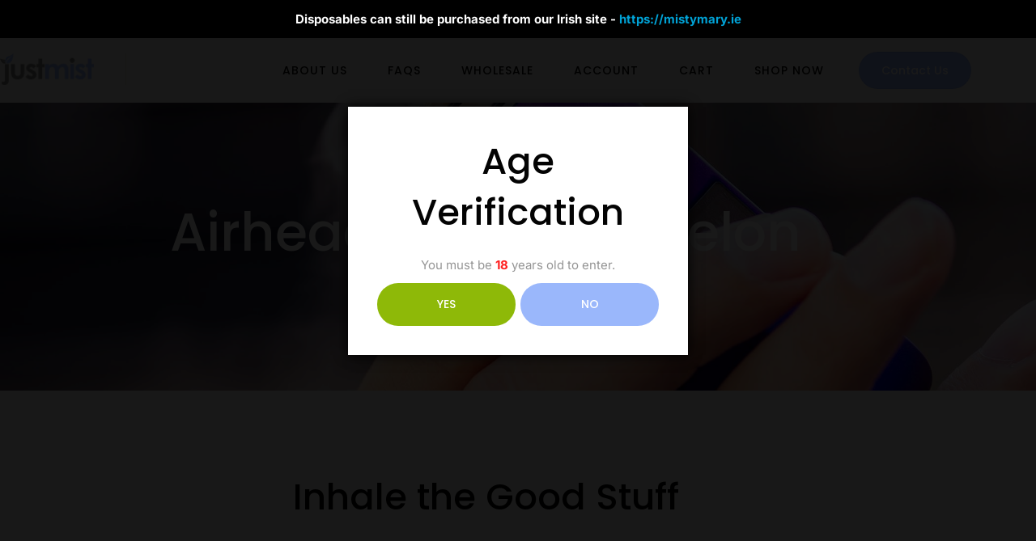

--- FILE ---
content_type: text/html; charset=UTF-8
request_url: https://justmist.co.uk/product-tag/watermelon/
body_size: 14216
content:
<!doctype html>
<html dir="ltr" lang="en-US" prefix="og: https://ogp.me/ns#">
<head>
<meta charset="UTF-8">
<meta name="viewport" content="width=device-width, initial-scale=1">
<link rel="profile" href="https://gmpg.org/xfn/11">
<title>watermelon - Just Mist</title>
<style>
.outofstock-message {margin-top: 20px;margin-bottom: 20px;background-color: #77a464;padding: 20px;color: #ffffff;clear:both;border-radius:5px; }
.stock.out-of-stock{display:none;}
.outofstock-message a { font-style: italic; }
.woocommerce div.product .stock { color: #ffffff !important; background-color: #77a464;padding:10px 20px;font-weight: 700; border-radius: 5px; }
.instock_hidden {display: none;}
</style>
<!-- All in One SEO 4.9.3 - aioseo.com -->
<meta name="robots" content="max-image-preview:large" />
<link rel="canonical" href="https://justmist.co.uk/product-tag/watermelon/" />
<meta name="generator" content="All in One SEO (AIOSEO) 4.9.3" />
<script type="application/ld+json" class="aioseo-schema">
{"@context":"https:\/\/schema.org","@graph":[{"@type":"BreadcrumbList","@id":"https:\/\/justmist.co.uk\/product-tag\/watermelon\/#breadcrumblist","itemListElement":[{"@type":"ListItem","@id":"https:\/\/justmist.co.uk#listItem","position":1,"name":"Home","item":"https:\/\/justmist.co.uk","nextItem":{"@type":"ListItem","@id":"https:\/\/justmist.co.uk\/shop\/#listItem","name":"Shop"}},{"@type":"ListItem","@id":"https:\/\/justmist.co.uk\/shop\/#listItem","position":2,"name":"Shop","item":"https:\/\/justmist.co.uk\/shop\/","nextItem":{"@type":"ListItem","@id":"https:\/\/justmist.co.uk\/product-tag\/watermelon\/#listItem","name":"watermelon"},"previousItem":{"@type":"ListItem","@id":"https:\/\/justmist.co.uk#listItem","name":"Home"}},{"@type":"ListItem","@id":"https:\/\/justmist.co.uk\/product-tag\/watermelon\/#listItem","position":3,"name":"watermelon","previousItem":{"@type":"ListItem","@id":"https:\/\/justmist.co.uk\/shop\/#listItem","name":"Shop"}}]},{"@type":"CollectionPage","@id":"https:\/\/justmist.co.uk\/product-tag\/watermelon\/#collectionpage","url":"https:\/\/justmist.co.uk\/product-tag\/watermelon\/","name":"watermelon - Just Mist","inLanguage":"en-US","isPartOf":{"@id":"https:\/\/justmist.co.uk\/#website"},"breadcrumb":{"@id":"https:\/\/justmist.co.uk\/product-tag\/watermelon\/#breadcrumblist"}},{"@type":"Organization","@id":"https:\/\/justmist.co.uk\/#organization","name":"Just Mist","description":"E-Liquid, E-Cigarettes and Vapour | Belfast","url":"https:\/\/justmist.co.uk\/"},{"@type":"WebSite","@id":"https:\/\/justmist.co.uk\/#website","url":"https:\/\/justmist.co.uk\/","name":"Just Mist","description":"E-Liquid, E-Cigarettes and Vapour | Belfast","inLanguage":"en-US","publisher":{"@id":"https:\/\/justmist.co.uk\/#organization"}}]}
</script>
<!-- All in One SEO -->
<link rel='dns-prefetch' href='//www.google.com' />
<link rel="alternate" type="application/rss+xml" title="Just Mist &raquo; Feed" href="https://justmist.co.uk/feed/" />
<link rel="alternate" type="application/rss+xml" title="Just Mist &raquo; watermelon Tag Feed" href="https://justmist.co.uk/product-tag/watermelon/feed/" />
<style id='wp-img-auto-sizes-contain-inline-css'>
img:is([sizes=auto i],[sizes^="auto," i]){contain-intrinsic-size:3000px 1500px}
/*# sourceURL=wp-img-auto-sizes-contain-inline-css */
</style>
<!-- <link rel='stylesheet' id='acfwf-wc-cart-block-integration-css' href='https://justmist.co.uk/wp-content/plugins/advanced-coupons-for-woocommerce-free/dist/assets/index-467dde24.css?ver=1766436298' media='all' /> -->
<!-- <link rel='stylesheet' id='acfwf-wc-checkout-block-integration-css' href='https://justmist.co.uk/wp-content/plugins/advanced-coupons-for-woocommerce-free/dist/assets/index-2a7d8588.css?ver=1766436298' media='all' /> -->
<!-- <link rel='stylesheet' id='wp-block-library-css' href='https://justmist.co.uk/wp-includes/css/dist/block-library/style.min.css?ver=ce116265e3facb3d22b82b3af3457068' media='all' /> -->
<!-- <link rel='stylesheet' id='acfw-blocks-frontend-css' href='https://justmist.co.uk/wp-content/plugins/advanced-coupons-for-woocommerce-free/css/acfw-blocks-frontend.css?ver=4.7.1' media='all' /> -->
<!-- <link rel='stylesheet' id='aioseo/css/src/vue/standalone/blocks/table-of-contents/global.scss-css' href='https://justmist.co.uk/wp-content/plugins/all-in-one-seo-pack/dist/Lite/assets/css/table-of-contents/global.e90f6d47.css?ver=4.9.3' media='all' /> -->
<link rel="stylesheet" type="text/css" href="//justmist.co.uk/wp-content/cache/wpfc-minified/6wtq0j4q/6hpyx.css" media="all"/>
<style id='global-styles-inline-css'>
:root{--wp--preset--aspect-ratio--square: 1;--wp--preset--aspect-ratio--4-3: 4/3;--wp--preset--aspect-ratio--3-4: 3/4;--wp--preset--aspect-ratio--3-2: 3/2;--wp--preset--aspect-ratio--2-3: 2/3;--wp--preset--aspect-ratio--16-9: 16/9;--wp--preset--aspect-ratio--9-16: 9/16;--wp--preset--color--black: #000000;--wp--preset--color--cyan-bluish-gray: #abb8c3;--wp--preset--color--white: #ffffff;--wp--preset--color--pale-pink: #f78da7;--wp--preset--color--vivid-red: #cf2e2e;--wp--preset--color--luminous-vivid-orange: #ff6900;--wp--preset--color--luminous-vivid-amber: #fcb900;--wp--preset--color--light-green-cyan: #7bdcb5;--wp--preset--color--vivid-green-cyan: #00d084;--wp--preset--color--pale-cyan-blue: #8ed1fc;--wp--preset--color--vivid-cyan-blue: #0693e3;--wp--preset--color--vivid-purple: #9b51e0;--wp--preset--gradient--vivid-cyan-blue-to-vivid-purple: linear-gradient(135deg,rgb(6,147,227) 0%,rgb(155,81,224) 100%);--wp--preset--gradient--light-green-cyan-to-vivid-green-cyan: linear-gradient(135deg,rgb(122,220,180) 0%,rgb(0,208,130) 100%);--wp--preset--gradient--luminous-vivid-amber-to-luminous-vivid-orange: linear-gradient(135deg,rgb(252,185,0) 0%,rgb(255,105,0) 100%);--wp--preset--gradient--luminous-vivid-orange-to-vivid-red: linear-gradient(135deg,rgb(255,105,0) 0%,rgb(207,46,46) 100%);--wp--preset--gradient--very-light-gray-to-cyan-bluish-gray: linear-gradient(135deg,rgb(238,238,238) 0%,rgb(169,184,195) 100%);--wp--preset--gradient--cool-to-warm-spectrum: linear-gradient(135deg,rgb(74,234,220) 0%,rgb(151,120,209) 20%,rgb(207,42,186) 40%,rgb(238,44,130) 60%,rgb(251,105,98) 80%,rgb(254,248,76) 100%);--wp--preset--gradient--blush-light-purple: linear-gradient(135deg,rgb(255,206,236) 0%,rgb(152,150,240) 100%);--wp--preset--gradient--blush-bordeaux: linear-gradient(135deg,rgb(254,205,165) 0%,rgb(254,45,45) 50%,rgb(107,0,62) 100%);--wp--preset--gradient--luminous-dusk: linear-gradient(135deg,rgb(255,203,112) 0%,rgb(199,81,192) 50%,rgb(65,88,208) 100%);--wp--preset--gradient--pale-ocean: linear-gradient(135deg,rgb(255,245,203) 0%,rgb(182,227,212) 50%,rgb(51,167,181) 100%);--wp--preset--gradient--electric-grass: linear-gradient(135deg,rgb(202,248,128) 0%,rgb(113,206,126) 100%);--wp--preset--gradient--midnight: linear-gradient(135deg,rgb(2,3,129) 0%,rgb(40,116,252) 100%);--wp--preset--font-size--small: 13px;--wp--preset--font-size--medium: 20px;--wp--preset--font-size--large: 36px;--wp--preset--font-size--x-large: 42px;--wp--preset--spacing--20: 0.44rem;--wp--preset--spacing--30: 0.67rem;--wp--preset--spacing--40: 1rem;--wp--preset--spacing--50: 1.5rem;--wp--preset--spacing--60: 2.25rem;--wp--preset--spacing--70: 3.38rem;--wp--preset--spacing--80: 5.06rem;--wp--preset--shadow--natural: 6px 6px 9px rgba(0, 0, 0, 0.2);--wp--preset--shadow--deep: 12px 12px 50px rgba(0, 0, 0, 0.4);--wp--preset--shadow--sharp: 6px 6px 0px rgba(0, 0, 0, 0.2);--wp--preset--shadow--outlined: 6px 6px 0px -3px rgb(255, 255, 255), 6px 6px rgb(0, 0, 0);--wp--preset--shadow--crisp: 6px 6px 0px rgb(0, 0, 0);}:root { --wp--style--global--content-size: 800px;--wp--style--global--wide-size: 1200px; }:where(body) { margin: 0; }.wp-site-blocks > .alignleft { float: left; margin-right: 2em; }.wp-site-blocks > .alignright { float: right; margin-left: 2em; }.wp-site-blocks > .aligncenter { justify-content: center; margin-left: auto; margin-right: auto; }:where(.wp-site-blocks) > * { margin-block-start: 24px; margin-block-end: 0; }:where(.wp-site-blocks) > :first-child { margin-block-start: 0; }:where(.wp-site-blocks) > :last-child { margin-block-end: 0; }:root { --wp--style--block-gap: 24px; }:root :where(.is-layout-flow) > :first-child{margin-block-start: 0;}:root :where(.is-layout-flow) > :last-child{margin-block-end: 0;}:root :where(.is-layout-flow) > *{margin-block-start: 24px;margin-block-end: 0;}:root :where(.is-layout-constrained) > :first-child{margin-block-start: 0;}:root :where(.is-layout-constrained) > :last-child{margin-block-end: 0;}:root :where(.is-layout-constrained) > *{margin-block-start: 24px;margin-block-end: 0;}:root :where(.is-layout-flex){gap: 24px;}:root :where(.is-layout-grid){gap: 24px;}.is-layout-flow > .alignleft{float: left;margin-inline-start: 0;margin-inline-end: 2em;}.is-layout-flow > .alignright{float: right;margin-inline-start: 2em;margin-inline-end: 0;}.is-layout-flow > .aligncenter{margin-left: auto !important;margin-right: auto !important;}.is-layout-constrained > .alignleft{float: left;margin-inline-start: 0;margin-inline-end: 2em;}.is-layout-constrained > .alignright{float: right;margin-inline-start: 2em;margin-inline-end: 0;}.is-layout-constrained > .aligncenter{margin-left: auto !important;margin-right: auto !important;}.is-layout-constrained > :where(:not(.alignleft):not(.alignright):not(.alignfull)){max-width: var(--wp--style--global--content-size);margin-left: auto !important;margin-right: auto !important;}.is-layout-constrained > .alignwide{max-width: var(--wp--style--global--wide-size);}body .is-layout-flex{display: flex;}.is-layout-flex{flex-wrap: wrap;align-items: center;}.is-layout-flex > :is(*, div){margin: 0;}body .is-layout-grid{display: grid;}.is-layout-grid > :is(*, div){margin: 0;}body{padding-top: 0px;padding-right: 0px;padding-bottom: 0px;padding-left: 0px;}a:where(:not(.wp-element-button)){text-decoration: underline;}:root :where(.wp-element-button, .wp-block-button__link){background-color: #32373c;border-width: 0;color: #fff;font-family: inherit;font-size: inherit;font-style: inherit;font-weight: inherit;letter-spacing: inherit;line-height: inherit;padding-top: calc(0.667em + 2px);padding-right: calc(1.333em + 2px);padding-bottom: calc(0.667em + 2px);padding-left: calc(1.333em + 2px);text-decoration: none;text-transform: inherit;}.has-black-color{color: var(--wp--preset--color--black) !important;}.has-cyan-bluish-gray-color{color: var(--wp--preset--color--cyan-bluish-gray) !important;}.has-white-color{color: var(--wp--preset--color--white) !important;}.has-pale-pink-color{color: var(--wp--preset--color--pale-pink) !important;}.has-vivid-red-color{color: var(--wp--preset--color--vivid-red) !important;}.has-luminous-vivid-orange-color{color: var(--wp--preset--color--luminous-vivid-orange) !important;}.has-luminous-vivid-amber-color{color: var(--wp--preset--color--luminous-vivid-amber) !important;}.has-light-green-cyan-color{color: var(--wp--preset--color--light-green-cyan) !important;}.has-vivid-green-cyan-color{color: var(--wp--preset--color--vivid-green-cyan) !important;}.has-pale-cyan-blue-color{color: var(--wp--preset--color--pale-cyan-blue) !important;}.has-vivid-cyan-blue-color{color: var(--wp--preset--color--vivid-cyan-blue) !important;}.has-vivid-purple-color{color: var(--wp--preset--color--vivid-purple) !important;}.has-black-background-color{background-color: var(--wp--preset--color--black) !important;}.has-cyan-bluish-gray-background-color{background-color: var(--wp--preset--color--cyan-bluish-gray) !important;}.has-white-background-color{background-color: var(--wp--preset--color--white) !important;}.has-pale-pink-background-color{background-color: var(--wp--preset--color--pale-pink) !important;}.has-vivid-red-background-color{background-color: var(--wp--preset--color--vivid-red) !important;}.has-luminous-vivid-orange-background-color{background-color: var(--wp--preset--color--luminous-vivid-orange) !important;}.has-luminous-vivid-amber-background-color{background-color: var(--wp--preset--color--luminous-vivid-amber) !important;}.has-light-green-cyan-background-color{background-color: var(--wp--preset--color--light-green-cyan) !important;}.has-vivid-green-cyan-background-color{background-color: var(--wp--preset--color--vivid-green-cyan) !important;}.has-pale-cyan-blue-background-color{background-color: var(--wp--preset--color--pale-cyan-blue) !important;}.has-vivid-cyan-blue-background-color{background-color: var(--wp--preset--color--vivid-cyan-blue) !important;}.has-vivid-purple-background-color{background-color: var(--wp--preset--color--vivid-purple) !important;}.has-black-border-color{border-color: var(--wp--preset--color--black) !important;}.has-cyan-bluish-gray-border-color{border-color: var(--wp--preset--color--cyan-bluish-gray) !important;}.has-white-border-color{border-color: var(--wp--preset--color--white) !important;}.has-pale-pink-border-color{border-color: var(--wp--preset--color--pale-pink) !important;}.has-vivid-red-border-color{border-color: var(--wp--preset--color--vivid-red) !important;}.has-luminous-vivid-orange-border-color{border-color: var(--wp--preset--color--luminous-vivid-orange) !important;}.has-luminous-vivid-amber-border-color{border-color: var(--wp--preset--color--luminous-vivid-amber) !important;}.has-light-green-cyan-border-color{border-color: var(--wp--preset--color--light-green-cyan) !important;}.has-vivid-green-cyan-border-color{border-color: var(--wp--preset--color--vivid-green-cyan) !important;}.has-pale-cyan-blue-border-color{border-color: var(--wp--preset--color--pale-cyan-blue) !important;}.has-vivid-cyan-blue-border-color{border-color: var(--wp--preset--color--vivid-cyan-blue) !important;}.has-vivid-purple-border-color{border-color: var(--wp--preset--color--vivid-purple) !important;}.has-vivid-cyan-blue-to-vivid-purple-gradient-background{background: var(--wp--preset--gradient--vivid-cyan-blue-to-vivid-purple) !important;}.has-light-green-cyan-to-vivid-green-cyan-gradient-background{background: var(--wp--preset--gradient--light-green-cyan-to-vivid-green-cyan) !important;}.has-luminous-vivid-amber-to-luminous-vivid-orange-gradient-background{background: var(--wp--preset--gradient--luminous-vivid-amber-to-luminous-vivid-orange) !important;}.has-luminous-vivid-orange-to-vivid-red-gradient-background{background: var(--wp--preset--gradient--luminous-vivid-orange-to-vivid-red) !important;}.has-very-light-gray-to-cyan-bluish-gray-gradient-background{background: var(--wp--preset--gradient--very-light-gray-to-cyan-bluish-gray) !important;}.has-cool-to-warm-spectrum-gradient-background{background: var(--wp--preset--gradient--cool-to-warm-spectrum) !important;}.has-blush-light-purple-gradient-background{background: var(--wp--preset--gradient--blush-light-purple) !important;}.has-blush-bordeaux-gradient-background{background: var(--wp--preset--gradient--blush-bordeaux) !important;}.has-luminous-dusk-gradient-background{background: var(--wp--preset--gradient--luminous-dusk) !important;}.has-pale-ocean-gradient-background{background: var(--wp--preset--gradient--pale-ocean) !important;}.has-electric-grass-gradient-background{background: var(--wp--preset--gradient--electric-grass) !important;}.has-midnight-gradient-background{background: var(--wp--preset--gradient--midnight) !important;}.has-small-font-size{font-size: var(--wp--preset--font-size--small) !important;}.has-medium-font-size{font-size: var(--wp--preset--font-size--medium) !important;}.has-large-font-size{font-size: var(--wp--preset--font-size--large) !important;}.has-x-large-font-size{font-size: var(--wp--preset--font-size--x-large) !important;}
:root :where(.wp-block-pullquote){font-size: 1.5em;line-height: 1.6;}
/*# sourceURL=global-styles-inline-css */
</style>
<!-- <link rel='stylesheet' id='contact-form-7-css' href='https://justmist.co.uk/wp-content/plugins/contact-form-7/includes/css/styles.css?ver=6.1.4' media='all' /> -->
<!-- <link rel='stylesheet' id='dispensary-age-verification-css' href='https://justmist.co.uk/wp-content/plugins/dispensary-age-verification/public/css/dispensary-age-verification-public.min.css?ver=3.0.1' media='all' /> -->
<!-- <link rel='stylesheet' id='no_captcha_css-css' href='https://justmist.co.uk/wp-content/plugins/login-form-recaptcha/css/no-captcha.css?ver=ce116265e3facb3d22b82b3af3457068' media='all' /> -->
<!-- <link rel='stylesheet' id='simple-banner-style-css' href='https://justmist.co.uk/wp-content/plugins/simple-banner/simple-banner.css?ver=3.2.0' media='all' /> -->
<!-- <link rel='stylesheet' id='woocommerce-layout-css' href='https://justmist.co.uk/wp-content/plugins/woocommerce/assets/css/woocommerce-layout.css?ver=10.4.3' media='all' /> -->
<link rel="stylesheet" type="text/css" href="//justmist.co.uk/wp-content/cache/wpfc-minified/2og0ztmh/6hpyt.css" media="all"/>
<!-- <link rel='stylesheet' id='woocommerce-smallscreen-css' href='https://justmist.co.uk/wp-content/plugins/woocommerce/assets/css/woocommerce-smallscreen.css?ver=10.4.3' media='only screen and (max-width: 768px)' /> -->
<link rel="stylesheet" type="text/css" href="//justmist.co.uk/wp-content/cache/wpfc-minified/6v03arj5/6hpyt.css" media="only screen and (max-width: 768px)"/>
<!-- <link rel='stylesheet' id='woocommerce-general-css' href='https://justmist.co.uk/wp-content/plugins/woocommerce/assets/css/woocommerce.css?ver=10.4.3' media='all' /> -->
<link rel="stylesheet" type="text/css" href="//justmist.co.uk/wp-content/cache/wpfc-minified/991bme30/6hpyt.css" media="all"/>
<style id='woocommerce-inline-inline-css'>
.woocommerce form .form-row .required { visibility: visible; }
/*# sourceURL=woocommerce-inline-inline-css */
</style>
<!-- <link rel='stylesheet' id='hello-elementor-css' href='https://justmist.co.uk/wp-content/themes/hello-elementor/assets/css/reset.css?ver=3.4.5' media='all' /> -->
<!-- <link rel='stylesheet' id='hello-elementor-theme-style-css' href='https://justmist.co.uk/wp-content/themes/hello-elementor/assets/css/theme.css?ver=3.4.5' media='all' /> -->
<!-- <link rel='stylesheet' id='hello-elementor-header-footer-css' href='https://justmist.co.uk/wp-content/themes/hello-elementor/assets/css/header-footer.css?ver=3.4.5' media='all' /> -->
<!-- <link rel='stylesheet' id='e-animation-float-css' href='https://justmist.co.uk/wp-content/plugins/elementor/assets/lib/animations/styles/e-animation-float.min.css?ver=3.34.1' media='all' /> -->
<!-- <link rel='stylesheet' id='elementor-frontend-css' href='https://justmist.co.uk/wp-content/plugins/elementor/assets/css/frontend.min.css?ver=3.34.1' media='all' /> -->
<!-- <link rel='stylesheet' id='widget-image-css' href='https://justmist.co.uk/wp-content/plugins/elementor/assets/css/widget-image.min.css?ver=3.34.1' media='all' /> -->
<!-- <link rel='stylesheet' id='e-animation-fadeIn-css' href='https://justmist.co.uk/wp-content/plugins/elementor/assets/lib/animations/styles/fadeIn.min.css?ver=3.34.1' media='all' /> -->
<!-- <link rel='stylesheet' id='widget-heading-css' href='https://justmist.co.uk/wp-content/plugins/elementor/assets/css/widget-heading.min.css?ver=3.34.1' media='all' /> -->
<!-- <link rel='stylesheet' id='widget-nav-menu-css' href='https://justmist.co.uk/wp-content/plugins/pro-elements/assets/css/widget-nav-menu.min.css?ver=3.34.0' media='all' /> -->
<!-- <link rel='stylesheet' id='widget-icon-list-css' href='https://justmist.co.uk/wp-content/plugins/elementor/assets/css/widget-icon-list.min.css?ver=3.34.1' media='all' /> -->
<!-- <link rel='stylesheet' id='widget-social-icons-css' href='https://justmist.co.uk/wp-content/plugins/elementor/assets/css/widget-social-icons.min.css?ver=3.34.1' media='all' /> -->
<!-- <link rel='stylesheet' id='e-apple-webkit-css' href='https://justmist.co.uk/wp-content/plugins/elementor/assets/css/conditionals/apple-webkit.min.css?ver=3.34.1' media='all' /> -->
<!-- <link rel='stylesheet' id='e-animation-fadeInUp-css' href='https://justmist.co.uk/wp-content/plugins/elementor/assets/lib/animations/styles/fadeInUp.min.css?ver=3.34.1' media='all' /> -->
<!-- <link rel='stylesheet' id='widget-woocommerce-products-css' href='https://justmist.co.uk/wp-content/plugins/pro-elements/assets/css/widget-woocommerce-products.min.css?ver=3.34.0' media='all' /> -->
<!-- <link rel='stylesheet' id='widget-woocommerce-categories-css' href='https://justmist.co.uk/wp-content/plugins/pro-elements/assets/css/widget-woocommerce-categories.min.css?ver=3.34.0' media='all' /> -->
<!-- <link rel='stylesheet' id='widget-loop-common-css' href='https://justmist.co.uk/wp-content/plugins/pro-elements/assets/css/widget-loop-common.min.css?ver=3.34.0' media='all' /> -->
<!-- <link rel='stylesheet' id='widget-loop-grid-css' href='https://justmist.co.uk/wp-content/plugins/pro-elements/assets/css/widget-loop-grid.min.css?ver=3.34.0' media='all' /> -->
<!-- <link rel='stylesheet' id='elementor-icons-css' href='https://justmist.co.uk/wp-content/plugins/elementor/assets/lib/eicons/css/elementor-icons.min.css?ver=5.45.0' media='all' /> -->
<link rel="stylesheet" type="text/css" href="//justmist.co.uk/wp-content/cache/wpfc-minified/d7x36xa9/6iam4.css" media="all"/>
<link rel='stylesheet' id='elementor-post-13866-css' href='https://justmist.co.uk/wp-content/uploads/elementor/css/post-13866.css?ver=1768423409' media='all' />
<link rel='stylesheet' id='elementor-post-13940-css' href='https://justmist.co.uk/wp-content/uploads/elementor/css/post-13940.css?ver=1768423410' media='all' />
<link rel='stylesheet' id='elementor-post-13938-css' href='https://justmist.co.uk/wp-content/uploads/elementor/css/post-13938.css?ver=1768423410' media='all' />
<link rel='stylesheet' id='elementor-post-13931-css' href='https://justmist.co.uk/wp-content/uploads/elementor/css/post-13931.css?ver=1768426780' media='all' />
<!-- <link rel='stylesheet' id='ekit-widget-styles-css' href='https://justmist.co.uk/wp-content/plugins/elementskit-lite/widgets/init/assets/css/widget-styles.css?ver=3.7.8' media='all' /> -->
<!-- <link rel='stylesheet' id='ekit-responsive-css' href='https://justmist.co.uk/wp-content/plugins/elementskit-lite/widgets/init/assets/css/responsive.css?ver=3.7.8' media='all' /> -->
<!-- <link rel='stylesheet' id='sib-front-css-css' href='https://justmist.co.uk/wp-content/plugins/mailin/css/mailin-front.css?ver=ce116265e3facb3d22b82b3af3457068' media='all' /> -->
<!-- <link rel='stylesheet' id='elementor-gf-local-poppins-css' href='https://justmist.co.uk/wp-content/uploads/elementor/google-fonts/css/poppins.css?ver=1744018988' media='all' /> -->
<!-- <link rel='stylesheet' id='elementor-gf-local-inter-css' href='https://justmist.co.uk/wp-content/uploads/elementor/google-fonts/css/inter.css?ver=1744019034' media='all' /> -->
<!-- <link rel='stylesheet' id='elementor-icons-ekiticons-css' href='https://justmist.co.uk/wp-content/plugins/elementskit-lite/modules/elementskit-icon-pack/assets/css/ekiticons.css?ver=3.7.8' media='all' /> -->
<!-- <link rel='stylesheet' id='elementor-icons-shared-0-css' href='https://justmist.co.uk/wp-content/plugins/elementor/assets/lib/font-awesome/css/fontawesome.min.css?ver=5.15.3' media='all' /> -->
<!-- <link rel='stylesheet' id='elementor-icons-fa-brands-css' href='https://justmist.co.uk/wp-content/plugins/elementor/assets/lib/font-awesome/css/brands.min.css?ver=5.15.3' media='all' /> -->
<link rel="stylesheet" type="text/css" href="//justmist.co.uk/wp-content/cache/wpfc-minified/2rg2zeyr/6hpyx.css" media="all"/>
<script src='//justmist.co.uk/wp-content/cache/wpfc-minified/2des9ctx/6hpyt.js' type="text/javascript"></script>
<!-- <script src="https://justmist.co.uk/wp-includes/js/jquery/jquery.min.js?ver=3.7.1" id="jquery-core-js"></script> -->
<!-- <script src="https://justmist.co.uk/wp-includes/js/jquery/jquery-migrate.min.js?ver=3.4.1" id="jquery-migrate-js"></script> -->
<!-- <script src="https://justmist.co.uk/wp-content/plugins/dispensary-age-verification/public/js/js.cookie.js?ver=3.0.1" id="age-verification-cookie-js"></script> -->
<script id="dispensary-age-verification-js-extra">
var object_name = {"bgImage":"","minAge":"18","imgLogo":"","logoWidth":"","logoHeight":"","title":"Age Verification","copy":"You must be [age] years old to enter.","btnYes":"YES","btnNo":"NO","successTitle":"Success!","successText":"You are now being redirected back to the site ...","successMessage":"","failTitle":"Sorry!","failText":"You are not old enough to view the site ...","messageTime":"","redirectOnFail":"","beforeContent":"","afterContent":""};
//# sourceURL=dispensary-age-verification-js-extra
</script>
<script src='//justmist.co.uk/wp-content/cache/wpfc-minified/f5b2m1lx/6hpyt.js' type="text/javascript"></script>
<!-- <script src="https://justmist.co.uk/wp-content/plugins/dispensary-age-verification/public/js/dispensary-age-verification-public.js?ver=3.0.1" id="dispensary-age-verification-js"></script> -->
<script src="https://www.google.com/recaptcha/api.js?ver=ce116265e3facb3d22b82b3af3457068" id="no_captcha_login-js"></script>
<script id="simple-banner-script-js-before">
const simpleBannerScriptParams = {"pro_version_enabled":"","debug_mode":"","id":14477,"version":"3.2.0","banner_params":[{"hide_simple_banner":"no","simple_banner_prepend_element":"body","simple_banner_position":"","header_margin":"","header_padding":"","wp_body_open_enabled":"","wp_body_open":true,"simple_banner_z_index":"","simple_banner_text":"Disposables can still be purchased from our Irish site - <a href=\"https:\/\/mistymary.ie\">https:\/\/mistymary.ie<\/a>","disabled_on_current_page":false,"disabled_pages_array":[],"is_current_page_a_post":false,"disabled_on_posts":"","simple_banner_disabled_page_paths":"","simple_banner_font_size":"","simple_banner_color":"#000000","simple_banner_text_color":"","simple_banner_link_color":"#00a3d7","simple_banner_close_color":"#ff9300","simple_banner_custom_css":"","simple_banner_scrolling_custom_css":"","simple_banner_text_custom_css":"","simple_banner_button_css":"","site_custom_css":"","keep_site_custom_css":"","site_custom_js":"","keep_site_custom_js":"","close_button_enabled":"","close_button_expiration":"","close_button_cookie_set":false,"current_date":{"date":"2026-01-15 10:41:17.793580","timezone_type":3,"timezone":"UTC"},"start_date":{"date":"2026-01-15 10:41:17.793589","timezone_type":3,"timezone":"UTC"},"end_date":{"date":"2026-01-15 10:41:17.793594","timezone_type":3,"timezone":"UTC"},"simple_banner_start_after_date":"","simple_banner_remove_after_date":"","simple_banner_insert_inside_element":""}]}
//# sourceURL=simple-banner-script-js-before
</script>
<script src='//justmist.co.uk/wp-content/cache/wpfc-minified/kde4oj15/6hpyt.js' type="text/javascript"></script>
<!-- <script src="https://justmist.co.uk/wp-content/plugins/simple-banner/simple-banner.js?ver=3.2.0" id="simple-banner-script-js"></script> -->
<!-- <script src="https://justmist.co.uk/wp-content/plugins/woocommerce/assets/js/jquery-blockui/jquery.blockUI.min.js?ver=2.7.0-wc.10.4.3" id="wc-jquery-blockui-js" defer data-wp-strategy="defer"></script> -->
<script id="wc-add-to-cart-js-extra">
var wc_add_to_cart_params = {"ajax_url":"/wp-admin/admin-ajax.php","wc_ajax_url":"/?wc-ajax=%%endpoint%%","i18n_view_cart":"View cart","cart_url":"https://justmist.co.uk/cart/","is_cart":"","cart_redirect_after_add":"no"};
//# sourceURL=wc-add-to-cart-js-extra
</script>
<script src='//justmist.co.uk/wp-content/cache/wpfc-minified/m93nscds/6hpyt.js' type="text/javascript"></script>
<!-- <script src="https://justmist.co.uk/wp-content/plugins/woocommerce/assets/js/frontend/add-to-cart.min.js?ver=10.4.3" id="wc-add-to-cart-js" defer data-wp-strategy="defer"></script> -->
<!-- <script src="https://justmist.co.uk/wp-content/plugins/woocommerce/assets/js/js-cookie/js.cookie.min.js?ver=2.1.4-wc.10.4.3" id="wc-js-cookie-js" defer data-wp-strategy="defer"></script> -->
<script id="woocommerce-js-extra">
var woocommerce_params = {"ajax_url":"/wp-admin/admin-ajax.php","wc_ajax_url":"/?wc-ajax=%%endpoint%%","i18n_password_show":"Show password","i18n_password_hide":"Hide password"};
//# sourceURL=woocommerce-js-extra
</script>
<script src='//justmist.co.uk/wp-content/cache/wpfc-minified/7b0xykdd/6hpyt.js' type="text/javascript"></script>
<!-- <script src="https://justmist.co.uk/wp-content/plugins/woocommerce/assets/js/frontend/woocommerce.min.js?ver=10.4.3" id="woocommerce-js" defer data-wp-strategy="defer"></script> -->
<script id="sib-front-js-js-extra">
var sibErrMsg = {"invalidMail":"Please fill out valid email address","requiredField":"Please fill out required fields","invalidDateFormat":"Please fill out valid date format","invalidSMSFormat":"Please fill out valid phone number"};
var ajax_sib_front_object = {"ajax_url":"https://justmist.co.uk/wp-admin/admin-ajax.php","ajax_nonce":"c9a94c0c8a","flag_url":"https://justmist.co.uk/wp-content/plugins/mailin/img/flags/"};
//# sourceURL=sib-front-js-js-extra
</script>
<script src='//justmist.co.uk/wp-content/cache/wpfc-minified/q8en44tf/6hpyt.js' type="text/javascript"></script>
<!-- <script src="https://justmist.co.uk/wp-content/plugins/mailin/js/mailin-front.js?ver=1764100772" id="sib-front-js-js"></script> -->
<link rel="https://api.w.org/" href="https://justmist.co.uk/wp-json/" /><link rel="alternate" title="JSON" type="application/json" href="https://justmist.co.uk/wp-json/wp/v2/product_tag/163" /><link rel="EditURI" type="application/rsd+xml" title="RSD" href="https://justmist.co.uk/xmlrpc.php?rsd" />
<meta name="generator" content="Advanced Coupons for WooCommerce Free v4.7.1" /><style id="mystickymenu" type="text/css">#mysticky-nav { width:100%; position: static; height: auto !important; }#mysticky-nav.wrapfixed { position:fixed; left: 0px; margin-top:0px;  z-index: 99990; -webkit-transition: 0.3s; -moz-transition: 0.3s; -o-transition: 0.3s; transition: 0.3s; -ms-filter:"progid:DXImageTransform.Microsoft.Alpha(Opacity=90)"; filter: alpha(opacity=90); opacity:0.9; background-color: #f7f5e7;}#mysticky-nav.wrapfixed .myfixed{ background-color: #f7f5e7; position: relative;top: auto;left: auto;right: auto;}#mysticky-nav .myfixed { margin:0 auto; float:none; border:0px; background:none; max-width:100%; }</style>			<style type="text/css">
</style>
<style id="simple-banner-background-color" type="text/css">.simple-banner{background:#000000;}</style><style id="simple-banner-text-color" type="text/css">.simple-banner .simple-banner-text{color: #ffffff;}</style><style id="simple-banner-link-color" type="text/css">.simple-banner .simple-banner-text a{color:#00a3d7;}</style><style id="simple-banner-z-index" type="text/css">.simple-banner{z-index: 99999;}</style><style id="simple-banner-close-color" type="text/css">.simple-banner .simple-banner-button{color:#ff9300;}</style><style id="simple-banner-site-custom-css-dummy" type="text/css"></style><script id="simple-banner-site-custom-js-dummy" type="text/javascript"></script>	<noscript><style>.woocommerce-product-gallery{ opacity: 1 !important; }</style></noscript>
<meta name="generator" content="Elementor 3.34.1; features: additional_custom_breakpoints; settings: css_print_method-external, google_font-enabled, font_display-auto">
<script type="text/javascript" src="https://cdn.brevo.com/js/sdk-loader.js" async></script>
<script type="text/javascript">
window.Brevo = window.Brevo || [];
window.Brevo.push(['init', {"client_key":"6ch52mrunq4q9tkp82xgjhsp","email_id":null,"push":{"customDomain":"https:\/\/justmist.co.uk\/wp-content\/plugins\/mailin\/"},"service_worker_url":"wonderpush-worker-loader.min.js?webKey=04684faf7d5bf84b613a3858fed89294c79d8a4085c341e7e16efc7031e22627","frame_url":"brevo-frame.html"}]);
</script><script type="text/javascript" src="https://cdn.by.wonderpush.com/sdk/1.1/wonderpush-loader.min.js" async></script>
<script type="text/javascript">
window.WonderPush = window.WonderPush || [];
window.WonderPush.push(['init', {"customDomain":"https:\/\/justmist.co.uk\/wp-content\/plugins\/mailin\/","serviceWorkerUrl":"wonderpush-worker-loader.min.js?webKey=04684faf7d5bf84b613a3858fed89294c79d8a4085c341e7e16efc7031e22627","frameUrl":"wonderpush.min.html","webKey":"04684faf7d5bf84b613a3858fed89294c79d8a4085c341e7e16efc7031e22627"}]);
</script>			<style>
.e-con.e-parent:nth-of-type(n+4):not(.e-lazyloaded):not(.e-no-lazyload),
.e-con.e-parent:nth-of-type(n+4):not(.e-lazyloaded):not(.e-no-lazyload) * {
background-image: none !important;
}
@media screen and (max-height: 1024px) {
.e-con.e-parent:nth-of-type(n+3):not(.e-lazyloaded):not(.e-no-lazyload),
.e-con.e-parent:nth-of-type(n+3):not(.e-lazyloaded):not(.e-no-lazyload) * {
background-image: none !important;
}
}
@media screen and (max-height: 640px) {
.e-con.e-parent:nth-of-type(n+2):not(.e-lazyloaded):not(.e-no-lazyload),
.e-con.e-parent:nth-of-type(n+2):not(.e-lazyloaded):not(.e-no-lazyload) * {
background-image: none !important;
}
}
</style>
<meta name="theme-color" content="#F9F8F3">
<link rel="modulepreload" href="https://justmist.co.uk/wp-content/plugins/advanced-coupons-for-woocommerce-free/dist/common/NoticesPlugin.12346420.js"  /><link rel="modulepreload" href="https://justmist.co.uk/wp-content/plugins/advanced-coupons-for-woocommerce-free/dist/common/sanitize.7727159a.js"  /><link rel="modulepreload" href="https://justmist.co.uk/wp-content/plugins/advanced-coupons-for-woocommerce-free/dist/common/NoticesPlugin.12346420.js"  /><link rel="modulepreload" href="https://justmist.co.uk/wp-content/plugins/advanced-coupons-for-woocommerce-free/dist/common/sanitize.7727159a.js"  /><link rel="icon" href="https://justmist.co.uk/wp-content/uploads/2025/04/cropped-justmistlogo1-32x32.png" sizes="32x32" />
<link rel="icon" href="https://justmist.co.uk/wp-content/uploads/2025/04/cropped-justmistlogo1-192x192.png" sizes="192x192" />
<link rel="apple-touch-icon" href="https://justmist.co.uk/wp-content/uploads/2025/04/cropped-justmistlogo1-180x180.png" />
<meta name="msapplication-TileImage" content="https://justmist.co.uk/wp-content/uploads/2025/04/cropped-justmistlogo1-270x270.png" />
</head>
<body data-rsssl=1 class="archive tax-product_tag term-watermelon term-163 wp-embed-responsive wp-theme-hello-elementor theme-hello-elementor woocommerce woocommerce-page woocommerce-no-js hello-elementor-default elementor-page-13931 elementor-default elementor-template-full-width elementor-kit-13866">
<a class="skip-link screen-reader-text" href="#content">Skip to content</a>
<header data-elementor-type="header" data-elementor-id="13940" class="elementor elementor-13940 elementor-location-header" data-elementor-post-type="elementor_library">
<section class="elementor-section elementor-top-section elementor-element elementor-element-366a6eae elementor-section-boxed elementor-section-height-default elementor-section-height-default" data-id="366a6eae" data-element_type="section" data-settings="{&quot;background_background&quot;:&quot;classic&quot;}">
<div class="elementor-container elementor-column-gap-default">
<div class="elementor-column elementor-col-50 elementor-top-column elementor-element elementor-element-16d00600 elementor-invisible" data-id="16d00600" data-element_type="column" data-settings="{&quot;animation&quot;:&quot;fadeIn&quot;,&quot;animation_delay&quot;:200}">
<div class="elementor-widget-wrap elementor-element-populated">
<div class="elementor-element elementor-element-61e500ec elementor-widget elementor-widget-image" data-id="61e500ec" data-element_type="widget" data-widget_type="image.default">
<div class="elementor-widget-container">
<a href="https://justmist.co.uk">
<img fetchpriority="high" width="472" height="160" src="https://justmist.co.uk/wp-content/uploads/2025/04/justmistlogo1.png" class="elementor-animation-float attachment-large size-large wp-image-13918" alt="" srcset="https://justmist.co.uk/wp-content/uploads/2025/04/justmistlogo1.png 472w, https://justmist.co.uk/wp-content/uploads/2025/04/justmistlogo1-300x102.png 300w" sizes="(max-width: 472px) 100vw, 472px" />								</a>
</div>
</div>
</div>
</div>
<div class="elementor-column elementor-col-50 elementor-top-column elementor-element elementor-element-59a1d5a0" data-id="59a1d5a0" data-element_type="column">
<div class="elementor-widget-wrap elementor-element-populated">
<section class="elementor-section elementor-inner-section elementor-element elementor-element-5566fe3c elementor-section-full_width elementor-reverse-tablet elementor-reverse-mobile elementor-section-height-default elementor-section-height-default" data-id="5566fe3c" data-element_type="section">
<div class="elementor-container elementor-column-gap-default">
<div class="elementor-column elementor-col-50 elementor-inner-column elementor-element elementor-element-3c1fc12c" data-id="3c1fc12c" data-element_type="column">
<div class="elementor-widget-wrap elementor-element-populated">
<div class="elementor-element elementor-element-7c68ab7 elementor-invisible elementor-widget elementor-widget-ekit-nav-menu" data-id="7c68ab7" data-element_type="widget" data-settings="{&quot;_animation&quot;:&quot;fadeIn&quot;}" data-widget_type="ekit-nav-menu.default">
<div class="elementor-widget-container">
<nav class="ekit-wid-con ekit_menu_responsive_tablet" 
data-hamburger-icon="icon icon-menu1" 
data-hamburger-icon-type="icon" 
data-responsive-breakpoint="1024">
<button class="elementskit-menu-hamburger elementskit-menu-toggler"  type="button" aria-label="hamburger-icon">
<i aria-hidden="true" class="ekit-menu-icon icon icon-menu1"></i>            </button>
<div id="ekit-megamenu-menu" class="elementskit-menu-container elementskit-menu-offcanvas-elements elementskit-navbar-nav-default ekit-nav-menu-one-page- ekit-nav-dropdown-hover"><ul id="menu-menu" class="elementskit-navbar-nav elementskit-menu-po-right submenu-click-on-icon"><li id="menu-item-14080" class="menu-item menu-item-type-post_type menu-item-object-page menu-item-14080 nav-item elementskit-mobile-builder-content" data-vertical-menu=750px><a href="https://justmist.co.uk/about-us/" class="ekit-menu-nav-link">About Us</a></li>
<li id="menu-item-14081" class="menu-item menu-item-type-post_type menu-item-object-page menu-item-14081 nav-item elementskit-mobile-builder-content" data-vertical-menu=750px><a href="https://justmist.co.uk/faqs/" class="ekit-menu-nav-link">FAQs</a></li>
<li id="menu-item-14082" class="menu-item menu-item-type-post_type menu-item-object-page menu-item-14082 nav-item elementskit-mobile-builder-content" data-vertical-menu=750px><a href="https://justmist.co.uk/wholesale-reseller-options/" class="ekit-menu-nav-link">Wholesale</a></li>
<li id="menu-item-14028" class="menu-item menu-item-type-post_type menu-item-object-page menu-item-14028 nav-item elementskit-mobile-builder-content" data-vertical-menu=750px><a href="https://justmist.co.uk/my-account/" class="ekit-menu-nav-link">Account</a></li>
<li id="menu-item-14029" class="menu-item menu-item-type-post_type menu-item-object-page menu-item-14029 nav-item elementskit-mobile-builder-content" data-vertical-menu=750px><a href="https://justmist.co.uk/cart/" class="ekit-menu-nav-link">Cart</a></li>
<li id="menu-item-14049" class="menu-item menu-item-type-post_type menu-item-object-page menu-item-has-children menu-item-14049 nav-item elementskit-dropdown-has relative_position elementskit-dropdown-menu-default_width elementskit-mobile-builder-content" data-vertical-menu=750px><a href="https://justmist.co.uk/categories/" class="ekit-menu-nav-link ekit-menu-dropdown-toggle">Shop Now<i aria-hidden="true" class="icon icon-none elementskit-submenu-indicator"></i></a>
<ul class="elementskit-dropdown elementskit-submenu-panel">
<li id="menu-item-14766" class="menu-item menu-item-type-custom menu-item-object-custom menu-item-14766 nav-item elementskit-mobile-builder-content" data-vertical-menu=750px><a href="https://justmist.co.uk/product-category/sweets/" class=" dropdown-item">Sweets</a></ul>
</li>
</ul><div class="elementskit-nav-identity-panel"><a class="elementskit-nav-logo" href="https://justmist.co.uk" target="" rel=""><img src="https://justmist.co.uk/wp-content/uploads/2025/04/justmistlogo-white.png" title="justmistlogo-white.png" alt="justmistlogo-white.png" decoding="async" /></a><button class="elementskit-menu-close elementskit-menu-toggler" type="button">X</button></div></div>			
<div class="elementskit-menu-overlay elementskit-menu-offcanvas-elements elementskit-menu-toggler ekit-nav-menu--overlay"></div>        </nav>
</div>
</div>
</div>
</div>
<div class="elementor-column elementor-col-50 elementor-inner-column elementor-element elementor-element-1f2a1f15" data-id="1f2a1f15" data-element_type="column">
<div class="elementor-widget-wrap elementor-element-populated">
<div class="elementor-element elementor-element-56b06a5 elementor-widget__width-auto elementor-widget elementor-widget-button" data-id="56b06a5" data-element_type="widget" data-widget_type="button.default">
<div class="elementor-widget-container">
<div class="elementor-button-wrapper">
<a class="elementor-button elementor-button-link elementor-size-sm" href="/contact-us">
<span class="elementor-button-content-wrapper">
<span class="elementor-button-text">Contact Us</span>
</span>
</a>
</div>
</div>
</div>
</div>
</div>
</div>
</section>
</div>
</div>
</div>
</section>
</header>
<div data-elementor-type="product-archive" data-elementor-id="13931" class="elementor elementor-13931 elementor-location-archive product" data-elementor-post-type="elementor_library">
<section class="elementor-section elementor-top-section elementor-element elementor-element-28b93654 elementor-section-height-min-height elementor-section-boxed elementor-section-height-default elementor-section-items-middle" data-id="28b93654" data-element_type="section" data-settings="{&quot;background_background&quot;:&quot;classic&quot;}">
<div class="elementor-background-overlay"></div>
<div class="elementor-container elementor-column-gap-default">
<div class="elementor-column elementor-col-100 elementor-top-column elementor-element elementor-element-48e7ddea" data-id="48e7ddea" data-element_type="column">
<div class="elementor-widget-wrap elementor-element-populated">
<div class="elementor-element elementor-element-66275160 elementor-invisible elementor-widget elementor-widget-heading" data-id="66275160" data-element_type="widget" data-settings="{&quot;_animation&quot;:&quot;fadeIn&quot;}" data-widget_type="heading.default">
<div class="elementor-widget-container">
<h2 class="elementor-heading-title elementor-size-default">Airheads &#8211; Watermelon</h2>				</div>
</div>
<div class="elementor-element elementor-element-2f9bb6bb elementor-icon-list--layout-inline elementor-align-center elementor-list-item-link-full_width elementor-invisible elementor-widget elementor-widget-icon-list" data-id="2f9bb6bb" data-element_type="widget" data-settings="{&quot;_animation&quot;:&quot;fadeIn&quot;,&quot;_animation_delay&quot;:200}" data-widget_type="icon-list.default">
<div class="elementor-widget-container">
<ul class="elementor-icon-list-items elementor-inline-items">
<li class="elementor-icon-list-item elementor-inline-item">
<a href="#">
<span class="elementor-icon-list-text">Home</span>
</a>
</li>
<li class="elementor-icon-list-item elementor-inline-item">
<a href="#">
<span class="elementor-icon-list-icon">
<i aria-hidden="true" class="icon icon-right-arrow"></i>						</span>
<span class="elementor-icon-list-text">Airheads &#8211; Watermelon</span>
</a>
</li>
</ul>
</div>
</div>
</div>
</div>
</div>
</section>
<section class="elementor-section elementor-top-section elementor-element elementor-element-35be1247 elementor-section-boxed elementor-section-height-default elementor-section-height-default" data-id="35be1247" data-element_type="section">
<div class="elementor-container elementor-column-gap-default">
<div class="elementor-column elementor-col-100 elementor-top-column elementor-element elementor-element-4340c1a8" data-id="4340c1a8" data-element_type="column">
<div class="elementor-widget-wrap elementor-element-populated">
<div class="elementor-element elementor-element-5af2271f elementor-invisible elementor-widget elementor-widget-heading" data-id="5af2271f" data-element_type="widget" data-settings="{&quot;_animation&quot;:&quot;fadeInUp&quot;,&quot;_animation_delay&quot;:200}" data-widget_type="heading.default">
<div class="elementor-widget-container">
<h2 class="elementor-heading-title elementor-size-default">Inhale the Good Stuff</h2>				</div>
</div>
<div class="elementor-element elementor-element-71eb4b3 elementor-product-loop-item--align-center elementor-grid-4 elementor-grid-tablet-3 elementor-grid-mobile-2 elementor-products-grid elementor-wc-products elementor-widget elementor-widget-wc-categories" data-id="71eb4b3" data-element_type="widget" data-widget_type="wc-categories.default">
<div class="elementor-widget-container">
<div class="woocommerce columns-4"></div>				</div>
</div>
<div class="woocommerce elementor-element elementor-element-90be661 elementor-grid-3 elementor-grid-tablet-2 elementor-grid-mobile-1 elementor-widget elementor-widget-loop-grid" data-id="90be661" data-element_type="widget" data-settings="{&quot;_skin&quot;:&quot;product&quot;,&quot;template_id&quot;:&quot;14051&quot;,&quot;pagination_type&quot;:&quot;numbers_and_prev_next&quot;,&quot;columns&quot;:&quot;3&quot;,&quot;columns_tablet&quot;:&quot;2&quot;,&quot;columns_mobile&quot;:&quot;1&quot;,&quot;edit_handle_selector&quot;:&quot;[data-elementor-type=\&quot;loop-item\&quot;]&quot;,&quot;pagination_load_type&quot;:&quot;page_reload&quot;,&quot;row_gap&quot;:{&quot;unit&quot;:&quot;px&quot;,&quot;size&quot;:&quot;&quot;,&quot;sizes&quot;:[]},&quot;row_gap_tablet&quot;:{&quot;unit&quot;:&quot;px&quot;,&quot;size&quot;:&quot;&quot;,&quot;sizes&quot;:[]},&quot;row_gap_mobile&quot;:{&quot;unit&quot;:&quot;px&quot;,&quot;size&quot;:&quot;&quot;,&quot;sizes&quot;:[]}}" data-widget_type="loop-grid.product">
<div class="elementor-widget-container">
<div class="elementor-loop-container elementor-grid" role="list">
<style id="loop-14051">.elementor-14051 .elementor-element.elementor-element-35825f2:not(.elementor-motion-effects-element-type-background) > .elementor-widget-wrap, .elementor-14051 .elementor-element.elementor-element-35825f2 > .elementor-widget-wrap > .elementor-motion-effects-container > .elementor-motion-effects-layer{background-color:#EFEDE9;}.elementor-14051 .elementor-element.elementor-element-35825f2 > .elementor-element-populated, .elementor-14051 .elementor-element.elementor-element-35825f2 > .elementor-element-populated > .elementor-background-overlay, .elementor-14051 .elementor-element.elementor-element-35825f2 > .elementor-background-slideshow{border-radius:15px 15px 15px 15px;}.elementor-14051 .elementor-element.elementor-element-35825f2 > .elementor-element-populated{transition:background 0.3s, border 0.3s, border-radius 0.3s, box-shadow 0.3s;margin:0px 15px 0px 0px;--e-column-margin-right:15px;--e-column-margin-left:0px;padding:20px 20px 20px 20px;}.elementor-14051 .elementor-element.elementor-element-35825f2 > .elementor-element-populated > .elementor-background-overlay{transition:background 0.3s, border-radius 0.3s, opacity 0.3s;}.elementor-widget-image .widget-image-caption{color:var( --e-global-color-text );font-family:var( --e-global-typography-text-font-family ), Sans-serif;font-size:var( --e-global-typography-text-font-size );font-weight:var( --e-global-typography-text-font-weight );text-transform:var( --e-global-typography-text-text-transform );font-style:var( --e-global-typography-text-font-style );text-decoration:var( --e-global-typography-text-text-decoration );line-height:var( --e-global-typography-text-line-height );letter-spacing:var( --e-global-typography-text-letter-spacing );}.elementor-14051 .elementor-element.elementor-element-8ec1a5c img{border-radius:15px 15px 15px 15px;}.elementor-widget-heading .elementor-heading-title{font-family:var( --e-global-typography-primary-font-family ), Sans-serif;font-size:var( --e-global-typography-primary-font-size );font-weight:var( --e-global-typography-primary-font-weight );text-transform:var( --e-global-typography-primary-text-transform );font-style:var( --e-global-typography-primary-font-style );text-decoration:var( --e-global-typography-primary-text-decoration );line-height:var( --e-global-typography-primary-line-height );letter-spacing:var( --e-global-typography-primary-letter-spacing );color:var( --e-global-color-primary );}.elementor-14051 .elementor-element.elementor-element-290b392 > .elementor-widget-container{margin:0px 0px -15px 0px;}.elementor-14051 .elementor-element.elementor-element-290b392 .elementor-heading-title{font-family:var( --e-global-typography-2811fe1-font-family ), Sans-serif;font-size:var( --e-global-typography-2811fe1-font-size );font-weight:var( --e-global-typography-2811fe1-font-weight );text-transform:var( --e-global-typography-2811fe1-text-transform );font-style:var( --e-global-typography-2811fe1-font-style );text-decoration:var( --e-global-typography-2811fe1-text-decoration );line-height:var( --e-global-typography-2811fe1-line-height );letter-spacing:var( --e-global-typography-2811fe1-letter-spacing );word-spacing:var( --e-global-typography-2811fe1-word-spacing );}.elementor-widget-button .elementor-button{background-color:var( --e-global-color-accent );font-family:var( --e-global-typography-accent-font-family ), Sans-serif;font-size:var( --e-global-typography-accent-font-size );font-weight:var( --e-global-typography-accent-font-weight );text-transform:var( --e-global-typography-accent-text-transform );font-style:var( --e-global-typography-accent-font-style );text-decoration:var( --e-global-typography-accent-text-decoration );}.elementor-14051 .elementor-element.elementor-element-ec6a0e9 .elementor-button{background-color:#03030300;font-family:var( --e-global-typography-accent-font-family ), Sans-serif;font-size:var( --e-global-typography-accent-font-size );font-weight:var( --e-global-typography-accent-font-weight );text-transform:var( --e-global-typography-accent-text-transform );font-style:var( --e-global-typography-accent-font-style );text-decoration:var( --e-global-typography-accent-text-decoration );fill:var( --e-global-color-secondary );color:var( --e-global-color-secondary );border-radius:0px 0px 0px 0px;padding:0px 0px 0px 0px;}.elementor-14051 .elementor-element.elementor-element-ec6a0e9 .elementor-button:hover, .elementor-14051 .elementor-element.elementor-element-ec6a0e9 .elementor-button:focus{background-color:#4E4E4E00;color:var( --e-global-color-e38c041 );}.elementor-14051 .elementor-element.elementor-element-ec6a0e9 > .elementor-widget-container{margin:-5px 0px 0px 0px;}.elementor-14051 .elementor-element.elementor-element-ec6a0e9 .elementor-button-content-wrapper{flex-direction:row-reverse;}.elementor-14051 .elementor-element.elementor-element-ec6a0e9 .elementor-button .elementor-button-content-wrapper{gap:10px;}.elementor-14051 .elementor-element.elementor-element-ec6a0e9 .elementor-button:hover svg, .elementor-14051 .elementor-element.elementor-element-ec6a0e9 .elementor-button:focus svg{fill:var( --e-global-color-e38c041 );}@media(max-width:1024px) and (min-width:768px){.elementor-14051 .elementor-element.elementor-element-35825f2{width:50%;}}@media(max-width:1024px){.elementor-14051 .elementor-element.elementor-element-35825f2 > .elementor-element-populated{margin:0px 15px 30px 0px;--e-column-margin-right:15px;--e-column-margin-left:0px;}.elementor-widget-image .widget-image-caption{font-size:var( --e-global-typography-text-font-size );line-height:var( --e-global-typography-text-line-height );letter-spacing:var( --e-global-typography-text-letter-spacing );}.elementor-widget-heading .elementor-heading-title{font-size:var( --e-global-typography-primary-font-size );line-height:var( --e-global-typography-primary-line-height );letter-spacing:var( --e-global-typography-primary-letter-spacing );}.elementor-14051 .elementor-element.elementor-element-290b392 .elementor-heading-title{font-size:var( --e-global-typography-2811fe1-font-size );line-height:var( --e-global-typography-2811fe1-line-height );letter-spacing:var( --e-global-typography-2811fe1-letter-spacing );word-spacing:var( --e-global-typography-2811fe1-word-spacing );}.elementor-widget-button .elementor-button{font-size:var( --e-global-typography-accent-font-size );}.elementor-14051 .elementor-element.elementor-element-ec6a0e9 .elementor-button{font-size:var( --e-global-typography-accent-font-size );}}@media(max-width:767px){.elementor-14051 .elementor-element.elementor-element-35825f2 > .elementor-element-populated{margin:0px 0px 20px 0px;--e-column-margin-right:0px;--e-column-margin-left:0px;}.elementor-widget-image .widget-image-caption{font-size:var( --e-global-typography-text-font-size );line-height:var( --e-global-typography-text-line-height );letter-spacing:var( --e-global-typography-text-letter-spacing );}.elementor-widget-heading .elementor-heading-title{font-size:var( --e-global-typography-primary-font-size );line-height:var( --e-global-typography-primary-line-height );letter-spacing:var( --e-global-typography-primary-letter-spacing );}.elementor-14051 .elementor-element.elementor-element-290b392 .elementor-heading-title{font-size:var( --e-global-typography-2811fe1-font-size );line-height:var( --e-global-typography-2811fe1-line-height );letter-spacing:var( --e-global-typography-2811fe1-letter-spacing );word-spacing:var( --e-global-typography-2811fe1-word-spacing );}.elementor-widget-button .elementor-button{font-size:var( --e-global-typography-accent-font-size );}.elementor-14051 .elementor-element.elementor-element-ec6a0e9 .elementor-button{font-size:var( --e-global-typography-accent-font-size );}}</style>		<div data-elementor-type="loop-item" data-elementor-id="14051" class="elementor elementor-14051 e-loop-item e-loop-item-14477 post-14477 product type-product status-publish has-post-thumbnail product_brand-airheads product_cat-airheads product_tag-airheads product_tag-watermelon first instock shipping-taxable purchasable product-type-simple" data-elementor-post-type="elementor_library" data-custom-edit-handle="1">
<section class="elementor-section elementor-top-section elementor-element elementor-element-5dba379 elementor-section-boxed elementor-section-height-default elementor-section-height-default" data-id="5dba379" data-element_type="section">
<div class="elementor-container elementor-column-gap-default">
<div class="elementor-column elementor-col-100 elementor-top-column elementor-element elementor-element-35825f2 elementor-invisible" data-id="35825f2" data-element_type="column" data-settings="{&quot;background_background&quot;:&quot;classic&quot;,&quot;animation&quot;:&quot;fadeInUp&quot;,&quot;animation_delay&quot;:400}">
<div class="elementor-widget-wrap elementor-element-populated">
<div class="elementor-element elementor-element-8ec1a5c elementor-widget elementor-widget-image" data-id="8ec1a5c" data-element_type="widget" data-widget_type="image.default">
<div class="elementor-widget-container">
<a href="https://justmist.co.uk/product/airheads-watermelon/">
<img src="https://justmist.co.uk/wp-content/uploads/elementor/thumbs/Airheads-Watermelon-r5wvcmwn8j39gxdi722vhi6r2zjg910dmidpzke87k.jpg" title="Airheads-Watermelon.jpg" alt="Airheads-Watermelon.jpg" loading="lazy" />								</a>
</div>
</div>
<div class="elementor-element elementor-element-290b392 elementor-widget elementor-widget-heading" data-id="290b392" data-element_type="widget" data-widget_type="heading.default">
<div class="elementor-widget-container">
<h4 class="elementor-heading-title elementor-size-default"><a href="https://justmist.co.uk/product/airheads-watermelon/">Airheads &#8211; Watermelon</a></h4>				</div>
</div>
<div class="elementor-element elementor-element-ec6a0e9 elementor-align-left elementor-mobile-align-left elementor-widget elementor-widget-button" data-id="ec6a0e9" data-element_type="widget" data-widget_type="button.default">
<div class="elementor-widget-container">
<div class="elementor-button-wrapper">
<a class="elementor-button elementor-button-link elementor-size-sm" href="https://justmist.co.uk/product/airheads-watermelon/">
<span class="elementor-button-content-wrapper">
<span class="elementor-button-icon">
<i aria-hidden="true" class="icon icon-right-arrow"></i>			</span>
<span class="elementor-button-text">View Product</span>
</span>
</a>
</div>
</div>
</div>
</div>
</div>
</div>
</section>
</div>
<div data-elementor-type="loop-item" data-elementor-id="14051" class="elementor elementor-14051 e-loop-item e-loop-item-14484 post-14484 product type-product status-publish has-post-thumbnail product_brand-airheads product_cat-airheads product_tag-airheads product_tag-watermelon  instock shipping-taxable purchasable product-type-simple" data-elementor-post-type="elementor_library" data-custom-edit-handle="1">
<section class="elementor-section elementor-top-section elementor-element elementor-element-5dba379 elementor-section-boxed elementor-section-height-default elementor-section-height-default" data-id="5dba379" data-element_type="section">
<div class="elementor-container elementor-column-gap-default">
<div class="elementor-column elementor-col-100 elementor-top-column elementor-element elementor-element-35825f2 elementor-invisible" data-id="35825f2" data-element_type="column" data-settings="{&quot;background_background&quot;:&quot;classic&quot;,&quot;animation&quot;:&quot;fadeInUp&quot;,&quot;animation_delay&quot;:400}">
<div class="elementor-widget-wrap elementor-element-populated">
<div class="elementor-element elementor-element-8ec1a5c elementor-widget elementor-widget-image" data-id="8ec1a5c" data-element_type="widget" data-widget_type="image.default">
<div class="elementor-widget-container">
<a href="https://justmist.co.uk/product/airheads-gum-watermelon/">
<img src="https://justmist.co.uk/wp-content/uploads/elementor/thumbs/Airheads-Gum-Watermelon-r5wvcosbm75u45arw2w4mhpo9ra6of7uarooy4bfv4.jpg" title="Airheads-Gum-Watermelon.jpg" alt="Airheads-Gum-Watermelon.jpg" loading="lazy" />								</a>
</div>
</div>
<div class="elementor-element elementor-element-290b392 elementor-widget elementor-widget-heading" data-id="290b392" data-element_type="widget" data-widget_type="heading.default">
<div class="elementor-widget-container">
<h4 class="elementor-heading-title elementor-size-default"><a href="https://justmist.co.uk/product/airheads-gum-watermelon/">Airheads Gum &#8211; Watermelon</a></h4>				</div>
</div>
<div class="elementor-element elementor-element-ec6a0e9 elementor-align-left elementor-mobile-align-left elementor-widget elementor-widget-button" data-id="ec6a0e9" data-element_type="widget" data-widget_type="button.default">
<div class="elementor-widget-container">
<div class="elementor-button-wrapper">
<a class="elementor-button elementor-button-link elementor-size-sm" href="https://justmist.co.uk/product/airheads-gum-watermelon/">
<span class="elementor-button-content-wrapper">
<span class="elementor-button-icon">
<i aria-hidden="true" class="icon icon-right-arrow"></i>			</span>
<span class="elementor-button-text">View Product</span>
</span>
</a>
</div>
</div>
</div>
</div>
</div>
</div>
</section>
</div>
<div data-elementor-type="loop-item" data-elementor-id="14051" class="elementor elementor-14051 e-loop-item e-loop-item-14597 post-14597 product type-product status-publish has-post-thumbnail product_brand-mike-ike product_cat-mike-ike product_tag-watermelon  instock shipping-taxable purchasable product-type-simple" data-elementor-post-type="elementor_library" data-custom-edit-handle="1">
<section class="elementor-section elementor-top-section elementor-element elementor-element-5dba379 elementor-section-boxed elementor-section-height-default elementor-section-height-default" data-id="5dba379" data-element_type="section">
<div class="elementor-container elementor-column-gap-default">
<div class="elementor-column elementor-col-100 elementor-top-column elementor-element elementor-element-35825f2 elementor-invisible" data-id="35825f2" data-element_type="column" data-settings="{&quot;background_background&quot;:&quot;classic&quot;,&quot;animation&quot;:&quot;fadeInUp&quot;,&quot;animation_delay&quot;:400}">
<div class="elementor-widget-wrap elementor-element-populated">
<div class="elementor-element elementor-element-8ec1a5c elementor-widget elementor-widget-image" data-id="8ec1a5c" data-element_type="widget" data-widget_type="image.default">
<div class="elementor-widget-container">
<a href="https://justmist.co.uk/product/mike-ike-changemaker-watermelon-22g/">
<img src="https://justmist.co.uk/wp-content/uploads/elementor/thumbs/Mike-Ike-–-Changemaker-Watermelon-r5wvfcnuzat30dfic8c2otiov25mhjsgny87wcda8g.jpg" title="Mike-Ike-–-Changemaker-Watermelon.jpg" alt="Mike-Ike-–-Changemaker-Watermelon.jpg" loading="lazy" />								</a>
</div>
</div>
<div class="elementor-element elementor-element-290b392 elementor-widget elementor-widget-heading" data-id="290b392" data-element_type="widget" data-widget_type="heading.default">
<div class="elementor-widget-container">
<h4 class="elementor-heading-title elementor-size-default"><a href="https://justmist.co.uk/product/mike-ike-changemaker-watermelon-22g/">Mike &#038; Ike – Changemaker Watermelon (22g)</a></h4>				</div>
</div>
<div class="elementor-element elementor-element-ec6a0e9 elementor-align-left elementor-mobile-align-left elementor-widget elementor-widget-button" data-id="ec6a0e9" data-element_type="widget" data-widget_type="button.default">
<div class="elementor-widget-container">
<div class="elementor-button-wrapper">
<a class="elementor-button elementor-button-link elementor-size-sm" href="https://justmist.co.uk/product/mike-ike-changemaker-watermelon-22g/">
<span class="elementor-button-content-wrapper">
<span class="elementor-button-icon">
<i aria-hidden="true" class="icon icon-right-arrow"></i>			</span>
<span class="elementor-button-text">View Product</span>
</span>
</a>
</div>
</div>
</div>
</div>
</div>
</div>
</section>
</div>
<div data-elementor-type="loop-item" data-elementor-id="14051" class="elementor elementor-14051 e-loop-item e-loop-item-14669 post-14669 product type-product status-publish has-post-thumbnail product_brand-sour-patch-kids product_cat-sour-patch-kids product_tag-watermelon last instock shipping-taxable purchasable product-type-simple" data-elementor-post-type="elementor_library" data-custom-edit-handle="1">
<section class="elementor-section elementor-top-section elementor-element elementor-element-5dba379 elementor-section-boxed elementor-section-height-default elementor-section-height-default" data-id="5dba379" data-element_type="section">
<div class="elementor-container elementor-column-gap-default">
<div class="elementor-column elementor-col-100 elementor-top-column elementor-element elementor-element-35825f2 elementor-invisible" data-id="35825f2" data-element_type="column" data-settings="{&quot;background_background&quot;:&quot;classic&quot;,&quot;animation&quot;:&quot;fadeInUp&quot;,&quot;animation_delay&quot;:400}">
<div class="elementor-widget-wrap elementor-element-populated">
<div class="elementor-element elementor-element-8ec1a5c elementor-widget elementor-widget-image" data-id="8ec1a5c" data-element_type="widget" data-widget_type="image.default">
<div class="elementor-widget-container">
<a href="https://justmist.co.uk/product/sour-patch-kids-watermelon-theatre-box/">
<img src="https://justmist.co.uk/wp-content/uploads/elementor/thumbs/Sour-Patch-Kids-–-Watermelon-Theatre-Box-99g-x-12-r5wvgw4c6ix01d6yceb29xivwska3owmjkpv7o321c.jpg" title="Sour-Patch-Kids-–-Watermelon-Theatre-Box-99g-x-12.jpg" alt="Sour-Patch-Kids-–-Watermelon-Theatre-Box-99g-x-12.jpg" loading="lazy" />								</a>
</div>
</div>
<div class="elementor-element elementor-element-290b392 elementor-widget elementor-widget-heading" data-id="290b392" data-element_type="widget" data-widget_type="heading.default">
<div class="elementor-widget-container">
<h4 class="elementor-heading-title elementor-size-default"><a href="https://justmist.co.uk/product/sour-patch-kids-watermelon-theatre-box/">Sour Patch Kids – Watermelon Theatre Box</a></h4>				</div>
</div>
<div class="elementor-element elementor-element-ec6a0e9 elementor-align-left elementor-mobile-align-left elementor-widget elementor-widget-button" data-id="ec6a0e9" data-element_type="widget" data-widget_type="button.default">
<div class="elementor-widget-container">
<div class="elementor-button-wrapper">
<a class="elementor-button elementor-button-link elementor-size-sm" href="https://justmist.co.uk/product/sour-patch-kids-watermelon-theatre-box/">
<span class="elementor-button-content-wrapper">
<span class="elementor-button-icon">
<i aria-hidden="true" class="icon icon-right-arrow"></i>			</span>
<span class="elementor-button-text">View Product</span>
</span>
</a>
</div>
</div>
</div>
</div>
</div>
</div>
</section>
</div>
</div>
</div>
</div>
</div>
</div>
</div>
</section>
</div>
		<footer data-elementor-type="footer" data-elementor-id="13938" class="elementor elementor-13938 elementor-location-footer" data-elementor-post-type="elementor_library">
<section class="elementor-section elementor-top-section elementor-element elementor-element-26f73573 elementor-section-full_width elementor-section-height-default elementor-section-height-default" data-id="26f73573" data-element_type="section" data-settings="{&quot;background_background&quot;:&quot;gradient&quot;}">
<div class="elementor-background-overlay"></div>
<div class="elementor-container elementor-column-gap-default">
<div class="elementor-column elementor-col-100 elementor-top-column elementor-element elementor-element-1371056c" data-id="1371056c" data-element_type="column">
<div class="elementor-widget-wrap elementor-element-populated">
<section class="elementor-section elementor-inner-section elementor-element elementor-element-1a2383d9 elementor-section-boxed elementor-section-height-default elementor-section-height-default" data-id="1a2383d9" data-element_type="section">
<div class="elementor-container elementor-column-gap-default">
<div class="elementor-column elementor-col-25 elementor-inner-column elementor-element elementor-element-1afc77ca elementor-invisible" data-id="1afc77ca" data-element_type="column" data-settings="{&quot;animation&quot;:&quot;fadeIn&quot;}">
<div class="elementor-widget-wrap elementor-element-populated">
<div class="elementor-element elementor-element-598c200d e-transform elementor-widget elementor-widget-image" data-id="598c200d" data-element_type="widget" data-settings="{&quot;_transform_rotateZ_effect_tablet&quot;:{&quot;unit&quot;:&quot;deg&quot;,&quot;size&quot;:90,&quot;sizes&quot;:[]},&quot;_transform_rotateZ_effect&quot;:{&quot;unit&quot;:&quot;px&quot;,&quot;size&quot;:&quot;&quot;,&quot;sizes&quot;:[]},&quot;_transform_rotateZ_effect_mobile&quot;:{&quot;unit&quot;:&quot;deg&quot;,&quot;size&quot;:&quot;&quot;,&quot;sizes&quot;:[]}}" data-widget_type="image.default">
<div class="elementor-widget-container">
<img width="160" height="472" src="https://justmist.co.uk/wp-content/uploads/2025/04/justmistlogo-white-e1743423714336.png" class="attachment-large size-large wp-image-14048" alt="" srcset="https://justmist.co.uk/wp-content/uploads/2025/04/justmistlogo-white-e1743423714336.png 160w, https://justmist.co.uk/wp-content/uploads/2025/04/justmistlogo-white-e1743423714336-102x300.png 102w" sizes="(max-width: 160px) 100vw, 160px" />															</div>
</div>
</div>
</div>
<div class="elementor-column elementor-col-25 elementor-inner-column elementor-element elementor-element-260965c2 elementor-invisible" data-id="260965c2" data-element_type="column" data-settings="{&quot;animation&quot;:&quot;fadeIn&quot;,&quot;animation_delay&quot;:200}">
<div class="elementor-widget-wrap elementor-element-populated">
<div class="elementor-element elementor-element-6e3e9a0d elementor-widget elementor-widget-heading" data-id="6e3e9a0d" data-element_type="widget" data-widget_type="heading.default">
<div class="elementor-widget-container">
<h3 class="elementor-heading-title elementor-size-default">Explore</h3>				</div>
</div>
<div class="elementor-element elementor-element-b5933b0 elementor-nav-menu__align-start elementor-nav-menu--dropdown-none elementor-widget elementor-widget-nav-menu" data-id="b5933b0" data-element_type="widget" data-settings="{&quot;submenu_icon&quot;:{&quot;value&quot;:&quot;&lt;i class=\&quot;\&quot; aria-hidden=\&quot;true\&quot;&gt;&lt;\/i&gt;&quot;,&quot;library&quot;:&quot;&quot;},&quot;layout&quot;:&quot;horizontal&quot;}" data-widget_type="nav-menu.default">
<div class="elementor-widget-container">
<nav aria-label="Menu" class="elementor-nav-menu--main elementor-nav-menu__container elementor-nav-menu--layout-horizontal e--pointer-none">
<ul id="menu-1-b5933b0" class="elementor-nav-menu"><li class="menu-item menu-item-type-post_type menu-item-object-page menu-item-14080"><a href="https://justmist.co.uk/about-us/" class="elementor-item">About Us</a></li>
<li class="menu-item menu-item-type-post_type menu-item-object-page menu-item-14081"><a href="https://justmist.co.uk/faqs/" class="elementor-item">FAQs</a></li>
<li class="menu-item menu-item-type-post_type menu-item-object-page menu-item-14082"><a href="https://justmist.co.uk/wholesale-reseller-options/" class="elementor-item">Wholesale</a></li>
<li class="menu-item menu-item-type-post_type menu-item-object-page menu-item-14028"><a href="https://justmist.co.uk/my-account/" class="elementor-item">Account</a></li>
<li class="menu-item menu-item-type-post_type menu-item-object-page menu-item-14029"><a href="https://justmist.co.uk/cart/" class="elementor-item">Cart</a></li>
<li class="menu-item menu-item-type-post_type menu-item-object-page menu-item-has-children menu-item-14049"><a href="https://justmist.co.uk/categories/" class="elementor-item">Shop Now</a>
<ul class="sub-menu elementor-nav-menu--dropdown">
<li class="menu-item menu-item-type-custom menu-item-object-custom menu-item-14766"><a href="https://justmist.co.uk/product-category/sweets/" class="elementor-sub-item">Sweets</a></li>
</ul>
</li>
</ul>			</nav>
<nav class="elementor-nav-menu--dropdown elementor-nav-menu__container" aria-hidden="true">
<ul id="menu-2-b5933b0" class="elementor-nav-menu"><li class="menu-item menu-item-type-post_type menu-item-object-page menu-item-14080"><a href="https://justmist.co.uk/about-us/" class="elementor-item" tabindex="-1">About Us</a></li>
<li class="menu-item menu-item-type-post_type menu-item-object-page menu-item-14081"><a href="https://justmist.co.uk/faqs/" class="elementor-item" tabindex="-1">FAQs</a></li>
<li class="menu-item menu-item-type-post_type menu-item-object-page menu-item-14082"><a href="https://justmist.co.uk/wholesale-reseller-options/" class="elementor-item" tabindex="-1">Wholesale</a></li>
<li class="menu-item menu-item-type-post_type menu-item-object-page menu-item-14028"><a href="https://justmist.co.uk/my-account/" class="elementor-item" tabindex="-1">Account</a></li>
<li class="menu-item menu-item-type-post_type menu-item-object-page menu-item-14029"><a href="https://justmist.co.uk/cart/" class="elementor-item" tabindex="-1">Cart</a></li>
<li class="menu-item menu-item-type-post_type menu-item-object-page menu-item-has-children menu-item-14049"><a href="https://justmist.co.uk/categories/" class="elementor-item" tabindex="-1">Shop Now</a>
<ul class="sub-menu elementor-nav-menu--dropdown">
<li class="menu-item menu-item-type-custom menu-item-object-custom menu-item-14766"><a href="https://justmist.co.uk/product-category/sweets/" class="elementor-sub-item" tabindex="-1">Sweets</a></li>
</ul>
</li>
</ul>			</nav>
</div>
</div>
</div>
</div>
<div class="elementor-column elementor-col-25 elementor-inner-column elementor-element elementor-element-1d20eeac elementor-invisible" data-id="1d20eeac" data-element_type="column" data-settings="{&quot;animation&quot;:&quot;fadeIn&quot;,&quot;animation_delay&quot;:400}">
<div class="elementor-widget-wrap elementor-element-populated">
<div class="elementor-element elementor-element-256cac66 elementor-widget elementor-widget-heading" data-id="256cac66" data-element_type="widget" data-widget_type="heading.default">
<div class="elementor-widget-container">
<h4 class="elementor-heading-title elementor-size-default">Contact</h4>				</div>
</div>
<div class="elementor-element elementor-element-53e463f2 elementor-mobile-align-center elementor-widget__width-initial elementor-icon-list--layout-traditional elementor-list-item-link-full_width elementor-widget elementor-widget-icon-list" data-id="53e463f2" data-element_type="widget" data-widget_type="icon-list.default">
<div class="elementor-widget-container">
<ul class="elementor-icon-list-items">
<li class="elementor-icon-list-item">
<a href="#">
<span class="elementor-icon-list-text">Unit 17, Lowes Industrial Estate<br> 31 Ballynahinch Road Carryduff<br> Belfast BT8 8EH</span>
</a>
</li>
<li class="elementor-icon-list-item">
<a href="tel:028%209187%202929">
<span class="elementor-icon-list-text">028 9187 2929</span>
</a>
</li>
</ul>
</div>
</div>
</div>
</div>
<div class="elementor-column elementor-col-25 elementor-inner-column elementor-element elementor-element-9ca4853 elementor-invisible" data-id="9ca4853" data-element_type="column" data-settings="{&quot;animation&quot;:&quot;fadeIn&quot;,&quot;animation_delay&quot;:600}">
<div class="elementor-widget-wrap elementor-element-populated">
<div class="elementor-element elementor-element-27f0cd61 elementor-widget elementor-widget-heading" data-id="27f0cd61" data-element_type="widget" data-widget_type="heading.default">
<div class="elementor-widget-container">
<h4 class="elementor-heading-title elementor-size-default">Business Details</h4>				</div>
</div>
<div class="elementor-element elementor-element-9f749e2 elementor-mobile-align-center elementor-icon-list--layout-traditional elementor-list-item-link-full_width elementor-widget elementor-widget-icon-list" data-id="9f749e2" data-element_type="widget" data-widget_type="icon-list.default">
<div class="elementor-widget-container">
<ul class="elementor-icon-list-items">
<li class="elementor-icon-list-item">
<a href="#">
<span class="elementor-icon-list-text">Company Number: NI641517</span>
</a>
</li>
<li class="elementor-icon-list-item">
<a href="#">
<span class="elementor-icon-list-text">VAT Number: GB268668934</span>
</a>
</li>
</ul>
</div>
</div>
<div class="elementor-element elementor-element-b011daa elementor-shape-circle e-grid-align-left e-grid-align-mobile-center e-grid-align-tablet-left elementor-grid-0 elementor-widget elementor-widget-social-icons" data-id="b011daa" data-element_type="widget" data-widget_type="social-icons.default">
<div class="elementor-widget-container">
<div class="elementor-social-icons-wrapper elementor-grid" role="list">
<span class="elementor-grid-item" role="listitem">
<a class="elementor-icon elementor-social-icon elementor-social-icon-twitter elementor-repeater-item-82f6b9f" target="_blank">
<span class="elementor-screen-only">Twitter</span>
<i aria-hidden="true" class="fab fa-twitter"></i>					</a>
</span>
<span class="elementor-grid-item" role="listitem">
<a class="elementor-icon elementor-social-icon elementor-social-icon-facebook elementor-repeater-item-9062cc9" target="_blank">
<span class="elementor-screen-only">Facebook</span>
<i aria-hidden="true" class="fab fa-facebook"></i>					</a>
</span>
<span class="elementor-grid-item" role="listitem">
<a class="elementor-icon elementor-social-icon elementor-social-icon-linkedin-in elementor-repeater-item-3380254" target="_blank">
<span class="elementor-screen-only">Linkedin-in</span>
<i aria-hidden="true" class="fab fa-linkedin-in"></i>					</a>
</span>
<span class="elementor-grid-item" role="listitem">
<a class="elementor-icon elementor-social-icon elementor-social-icon-youtube elementor-repeater-item-6ca5e19" target="_blank">
<span class="elementor-screen-only">Youtube</span>
<i aria-hidden="true" class="fab fa-youtube"></i>					</a>
</span>
</div>
</div>
</div>
</div>
</div>
</div>
</section>
<section class="elementor-section elementor-inner-section elementor-element elementor-element-6adfbee4 elementor-reverse-mobile elementor-section-boxed elementor-section-height-default elementor-section-height-default" data-id="6adfbee4" data-element_type="section">
<div class="elementor-container elementor-column-gap-default">
<div class="elementor-column elementor-col-50 elementor-inner-column elementor-element elementor-element-61b82038" data-id="61b82038" data-element_type="column">
<div class="elementor-widget-wrap elementor-element-populated">
<div class="elementor-element elementor-element-1fbe177c elementor-widget elementor-widget-text-editor" data-id="1fbe177c" data-element_type="widget" data-widget_type="text-editor.default">
<div class="elementor-widget-container">
<p>Copyright © 2025, Just Mist Wholesale Ltd, All rights reserved.​</p>								</div>
</div>
</div>
</div>
<div class="elementor-column elementor-col-50 elementor-inner-column elementor-element elementor-element-49f0eaf0" data-id="49f0eaf0" data-element_type="column">
<div class="elementor-widget-wrap elementor-element-populated">
<div class="elementor-element elementor-element-f4c2ddb elementor-widget__width-auto elementor-widget elementor-widget-button" data-id="f4c2ddb" data-element_type="widget" data-widget_type="button.default">
<div class="elementor-widget-container">
<div class="elementor-button-wrapper">
<a class="elementor-button elementor-button-link elementor-size-sm" href="/privacy-policy/">
<span class="elementor-button-content-wrapper">
<span class="elementor-button-text">Privacy Policy</span>
</span>
</a>
</div>
</div>
</div>
<div class="elementor-element elementor-element-3656e494 elementor-widget__width-auto elementor-widget elementor-widget-button" data-id="3656e494" data-element_type="widget" data-widget_type="button.default">
<div class="elementor-widget-container">
<div class="elementor-button-wrapper">
<a class="elementor-button elementor-button-link elementor-size-sm" href="/terms-conditions/">
<span class="elementor-button-content-wrapper">
<span class="elementor-button-text">Terms &amp; Conditions</span>
</span>
</a>
</div>
</div>
</div>
</div>
</div>
</div>
</section>
</div>
</div>
</div>
</section>
</footer>
<script type="speculationrules">
{"prefetch":[{"source":"document","where":{"and":[{"href_matches":"/*"},{"not":{"href_matches":["/wp-*.php","/wp-admin/*","/wp-content/uploads/*","/wp-content/*","/wp-content/plugins/*","/wp-content/themes/hello-elementor/*","/*\\?(.+)"]}},{"not":{"selector_matches":"a[rel~=\"nofollow\"]"}},{"not":{"selector_matches":".no-prefetch, .no-prefetch a"}}]},"eagerness":"conservative"}]}
</script>
<div class="simple-banner simple-banner-text" style="display:none !important"></div>			<script>
const lazyloadRunObserver = () => {
const lazyloadBackgrounds = document.querySelectorAll( `.e-con.e-parent:not(.e-lazyloaded)` );
const lazyloadBackgroundObserver = new IntersectionObserver( ( entries ) => {
entries.forEach( ( entry ) => {
if ( entry.isIntersecting ) {
let lazyloadBackground = entry.target;
if( lazyloadBackground ) {
lazyloadBackground.classList.add( 'e-lazyloaded' );
}
lazyloadBackgroundObserver.unobserve( entry.target );
}
});
}, { rootMargin: '200px 0px 200px 0px' } );
lazyloadBackgrounds.forEach( ( lazyloadBackground ) => {
lazyloadBackgroundObserver.observe( lazyloadBackground );
} );
};
const events = [
'DOMContentLoaded',
'elementor/lazyload/observe',
];
events.forEach( ( event ) => {
document.addEventListener( event, lazyloadRunObserver );
} );
</script>
<script>
(function () {
var c = document.body.className;
c = c.replace(/woocommerce-no-js/, 'woocommerce-js');
document.body.className = c;
})();
</script>
<!-- <link rel='stylesheet' id='wc-blocks-style-css' href='https://justmist.co.uk/wp-content/plugins/woocommerce/assets/client/blocks/wc-blocks.css?ver=wc-10.4.3' media='all' /> -->
<link rel="stylesheet" type="text/css" href="//justmist.co.uk/wp-content/cache/wpfc-minified/jmwl56k0/6hpys.css" media="all"/>
<script src="https://justmist.co.uk/wp-includes/js/dist/hooks.min.js?ver=dd5603f07f9220ed27f1" id="wp-hooks-js"></script>
<script src="https://justmist.co.uk/wp-includes/js/dist/i18n.min.js?ver=c26c3dc7bed366793375" id="wp-i18n-js"></script>
<script id="wp-i18n-js-after">
wp.i18n.setLocaleData( { 'text direction\u0004ltr': [ 'ltr' ] } );
//# sourceURL=wp-i18n-js-after
</script>
<script src="https://justmist.co.uk/wp-content/plugins/contact-form-7/includes/swv/js/index.js?ver=6.1.4" id="swv-js"></script>
<script id="contact-form-7-js-before">
var wpcf7 = {
"api": {
"root": "https:\/\/justmist.co.uk\/wp-json\/",
"namespace": "contact-form-7\/v1"
}
};
//# sourceURL=contact-form-7-js-before
</script>
<script src="https://justmist.co.uk/wp-content/plugins/contact-form-7/includes/js/index.js?ver=6.1.4" id="contact-form-7-js"></script>
<script src="https://justmist.co.uk/wp-content/plugins/mystickymenu/js/morphext/morphext.min.js?ver=2.8.6" id="morphext-js-js" defer data-wp-strategy="defer"></script>
<script id="welcomebar-frontjs-js-extra">
var welcomebar_frontjs = {"ajaxurl":"https://justmist.co.uk/wp-admin/admin-ajax.php","days":"Days","hours":"Hours","minutes":"Minutes","seconds":"Seconds","ajax_nonce":"e26874e5b7"};
//# sourceURL=welcomebar-frontjs-js-extra
</script>
<script src="https://justmist.co.uk/wp-content/plugins/mystickymenu/js/welcomebar-front.min.js?ver=2.8.6" id="welcomebar-frontjs-js" defer data-wp-strategy="defer"></script>
<script src="https://justmist.co.uk/wp-content/plugins/elementor/assets/js/webpack.runtime.min.js?ver=3.34.1" id="elementor-webpack-runtime-js"></script>
<script src="https://justmist.co.uk/wp-content/plugins/elementor/assets/js/frontend-modules.min.js?ver=3.34.1" id="elementor-frontend-modules-js"></script>
<script src="https://justmist.co.uk/wp-includes/js/jquery/ui/core.min.js?ver=1.13.3" id="jquery-ui-core-js"></script>
<script id="elementor-frontend-js-before">
var elementorFrontendConfig = {"environmentMode":{"edit":false,"wpPreview":false,"isScriptDebug":false},"i18n":{"shareOnFacebook":"Share on Facebook","shareOnTwitter":"Share on Twitter","pinIt":"Pin it","download":"Download","downloadImage":"Download image","fullscreen":"Fullscreen","zoom":"Zoom","share":"Share","playVideo":"Play Video","previous":"Previous","next":"Next","close":"Close","a11yCarouselPrevSlideMessage":"Previous slide","a11yCarouselNextSlideMessage":"Next slide","a11yCarouselFirstSlideMessage":"This is the first slide","a11yCarouselLastSlideMessage":"This is the last slide","a11yCarouselPaginationBulletMessage":"Go to slide"},"is_rtl":false,"breakpoints":{"xs":0,"sm":480,"md":768,"lg":1025,"xl":1440,"xxl":1600},"responsive":{"breakpoints":{"mobile":{"label":"Mobile Portrait","value":767,"default_value":767,"direction":"max","is_enabled":true},"mobile_extra":{"label":"Mobile Landscape","value":880,"default_value":880,"direction":"max","is_enabled":false},"tablet":{"label":"Tablet Portrait","value":1024,"default_value":1024,"direction":"max","is_enabled":true},"tablet_extra":{"label":"Tablet Landscape","value":1200,"default_value":1200,"direction":"max","is_enabled":false},"laptop":{"label":"Laptop","value":1366,"default_value":1366,"direction":"max","is_enabled":false},"widescreen":{"label":"Widescreen","value":2400,"default_value":2400,"direction":"min","is_enabled":false}},"hasCustomBreakpoints":false},"version":"3.34.1","is_static":false,"experimentalFeatures":{"additional_custom_breakpoints":true,"theme_builder_v2":true,"home_screen":true,"global_classes_should_enforce_capabilities":true,"e_variables":true,"cloud-library":true,"e_opt_in_v4_page":true,"e_interactions":true,"import-export-customization":true,"e_pro_variables":true},"urls":{"assets":"https:\/\/justmist.co.uk\/wp-content\/plugins\/elementor\/assets\/","ajaxurl":"https:\/\/justmist.co.uk\/wp-admin\/admin-ajax.php","uploadUrl":"https:\/\/justmist.co.uk\/wp-content\/uploads"},"nonces":{"floatingButtonsClickTracking":"bf1d44e604"},"swiperClass":"swiper","settings":{"editorPreferences":[]},"kit":{"body_background_background":"classic","active_breakpoints":["viewport_mobile","viewport_tablet"],"global_image_lightbox":"yes","lightbox_enable_counter":"yes","lightbox_enable_fullscreen":"yes","lightbox_enable_zoom":"yes","lightbox_enable_share":"yes","lightbox_title_src":"title","lightbox_description_src":"description","woocommerce_notices_elements":[]},"post":{"id":0,"title":"watermelon - Just Mist","excerpt":""}};
//# sourceURL=elementor-frontend-js-before
</script>
<script src="https://justmist.co.uk/wp-content/plugins/elementor/assets/js/frontend.min.js?ver=3.34.1" id="elementor-frontend-js"></script>
<script src="https://justmist.co.uk/wp-content/plugins/pro-elements/assets/lib/smartmenus/jquery.smartmenus.min.js?ver=1.2.1" id="smartmenus-js"></script>
<script src="https://justmist.co.uk/wp-includes/js/imagesloaded.min.js?ver=5.0.0" id="imagesloaded-js"></script>
<script src="https://justmist.co.uk/wp-content/plugins/elementskit-lite/libs/framework/assets/js/frontend-script.js?ver=3.7.8" id="elementskit-framework-js-frontend-js"></script>
<script id="elementskit-framework-js-frontend-js-after">
var elementskit = {
resturl: 'https://justmist.co.uk/wp-json/elementskit/v1/',
}
//# sourceURL=elementskit-framework-js-frontend-js-after
</script>
<script src="https://justmist.co.uk/wp-content/plugins/elementskit-lite/widgets/init/assets/js/widget-scripts.js?ver=3.7.8" id="ekit-widget-scripts-js"></script>
<script src="https://justmist.co.uk/wp-content/plugins/woocommerce/assets/js/sourcebuster/sourcebuster.min.js?ver=10.4.3" id="sourcebuster-js-js"></script>
<script id="wc-order-attribution-js-extra">
var wc_order_attribution = {"params":{"lifetime":1.0e-5,"session":30,"base64":false,"ajaxurl":"https://justmist.co.uk/wp-admin/admin-ajax.php","prefix":"wc_order_attribution_","allowTracking":true},"fields":{"source_type":"current.typ","referrer":"current_add.rf","utm_campaign":"current.cmp","utm_source":"current.src","utm_medium":"current.mdm","utm_content":"current.cnt","utm_id":"current.id","utm_term":"current.trm","utm_source_platform":"current.plt","utm_creative_format":"current.fmt","utm_marketing_tactic":"current.tct","session_entry":"current_add.ep","session_start_time":"current_add.fd","session_pages":"session.pgs","session_count":"udata.vst","user_agent":"udata.uag"}};
//# sourceURL=wc-order-attribution-js-extra
</script>
<script src="https://justmist.co.uk/wp-content/plugins/woocommerce/assets/js/frontend/order-attribution.min.js?ver=10.4.3" id="wc-order-attribution-js"></script>
<script src="https://justmist.co.uk/wp-content/plugins/pro-elements/assets/js/webpack-pro.runtime.min.js?ver=3.34.0" id="elementor-pro-webpack-runtime-js"></script>
<script id="elementor-pro-frontend-js-before">
var ElementorProFrontendConfig = {"ajaxurl":"https:\/\/justmist.co.uk\/wp-admin\/admin-ajax.php","nonce":"c90a5eaefc","urls":{"assets":"https:\/\/justmist.co.uk\/wp-content\/plugins\/pro-elements\/assets\/","rest":"https:\/\/justmist.co.uk\/wp-json\/"},"settings":{"lazy_load_background_images":true},"popup":{"hasPopUps":false},"shareButtonsNetworks":{"facebook":{"title":"Facebook","has_counter":true},"twitter":{"title":"Twitter"},"linkedin":{"title":"LinkedIn","has_counter":true},"pinterest":{"title":"Pinterest","has_counter":true},"reddit":{"title":"Reddit","has_counter":true},"vk":{"title":"VK","has_counter":true},"odnoklassniki":{"title":"OK","has_counter":true},"tumblr":{"title":"Tumblr"},"digg":{"title":"Digg"},"skype":{"title":"Skype"},"stumbleupon":{"title":"StumbleUpon","has_counter":true},"mix":{"title":"Mix"},"telegram":{"title":"Telegram"},"pocket":{"title":"Pocket","has_counter":true},"xing":{"title":"XING","has_counter":true},"whatsapp":{"title":"WhatsApp"},"email":{"title":"Email"},"print":{"title":"Print"},"x-twitter":{"title":"X"},"threads":{"title":"Threads"}},"woocommerce":{"menu_cart":{"cart_page_url":"https:\/\/justmist.co.uk\/cart\/","checkout_page_url":"https:\/\/justmist.co.uk\/checkout\/","fragments_nonce":"600833e25a"}},"facebook_sdk":{"lang":"en_US","app_id":""},"lottie":{"defaultAnimationUrl":"https:\/\/justmist.co.uk\/wp-content\/plugins\/pro-elements\/modules\/lottie\/assets\/animations\/default.json"}};
//# sourceURL=elementor-pro-frontend-js-before
</script>
<script src="https://justmist.co.uk/wp-content/plugins/pro-elements/assets/js/frontend.min.js?ver=3.34.0" id="elementor-pro-frontend-js"></script>
<script src="https://justmist.co.uk/wp-content/plugins/pro-elements/assets/js/elements-handlers.min.js?ver=3.34.0" id="pro-elements-handlers-js"></script>
<script src="https://justmist.co.uk/wp-content/plugins/elementskit-lite/widgets/init/assets/js/animate-circle.min.js?ver=3.7.8" id="animate-circle-js"></script>
<script id="elementskit-elementor-js-extra">
var ekit_config = {"ajaxurl":"https://justmist.co.uk/wp-admin/admin-ajax.php","nonce":"a34060d1b1"};
//# sourceURL=elementskit-elementor-js-extra
</script>
<script src="https://justmist.co.uk/wp-content/plugins/elementskit-lite/widgets/init/assets/js/elementor.js?ver=3.7.8" id="elementskit-elementor-js"></script>
</body>
</html><!-- WP Fastest Cache file was created in 1.701 seconds, on January 15, 2026 @ 10:41 am --><!-- via php -->

--- FILE ---
content_type: text/css
request_url: https://justmist.co.uk/wp-content/uploads/elementor/css/post-13866.css?ver=1768423409
body_size: 1334
content:
.elementor-kit-13866{--e-global-color-primary:#030303;--e-global-color-secondary:#9AB7FB;--e-global-color-text:#878787;--e-global-color-accent:#E8FC56;--e-global-color-4df0de75:#4054B2;--e-global-color-50f1bb1f:#23A455;--e-global-color-185e00d3:#000;--e-global-color-4a2c07da:#FFF;--e-global-color-e38c041:#F16058;--e-global-color-099b736:#EAEBE6;--e-global-color-619be52:#C3D4FA;--e-global-color-758b5d7:#414141;--e-global-color-742a98b:#F1F2F9;--e-global-typography-primary-font-family:"Poppins";--e-global-typography-primary-font-size:65px;--e-global-typography-primary-font-weight:500;--e-global-typography-primary-text-transform:none;--e-global-typography-primary-font-style:normal;--e-global-typography-primary-text-decoration:none;--e-global-typography-primary-line-height:1.3em;--e-global-typography-primary-letter-spacing:0px;--e-global-typography-secondary-font-family:"Poppins";--e-global-typography-secondary-font-size:45px;--e-global-typography-secondary-font-weight:500;--e-global-typography-secondary-text-transform:none;--e-global-typography-secondary-font-style:normal;--e-global-typography-secondary-text-decoration:none;--e-global-typography-secondary-line-height:1.4em;--e-global-typography-secondary-letter-spacing:0px;--e-global-typography-text-font-family:"Inter";--e-global-typography-text-font-size:15px;--e-global-typography-text-font-weight:400;--e-global-typography-text-text-transform:none;--e-global-typography-text-font-style:normal;--e-global-typography-text-text-decoration:none;--e-global-typography-text-line-height:1.8em;--e-global-typography-text-letter-spacing:0px;--e-global-typography-accent-font-family:"Poppins";--e-global-typography-accent-font-size:14px;--e-global-typography-accent-font-weight:500;--e-global-typography-accent-text-transform:none;--e-global-typography-accent-font-style:normal;--e-global-typography-accent-text-decoration:none;--e-global-typography-1e19141-font-family:"Poppins";--e-global-typography-1e19141-font-size:25px;--e-global-typography-1e19141-font-weight:500;--e-global-typography-1e19141-text-transform:none;--e-global-typography-1e19141-font-style:normal;--e-global-typography-1e19141-text-decoration:none;--e-global-typography-1e19141-line-height:1.6em;--e-global-typography-1e19141-letter-spacing:0px;--e-global-typography-2811fe1-font-family:"Poppins";--e-global-typography-2811fe1-font-size:21px;--e-global-typography-2811fe1-font-weight:500;--e-global-typography-2811fe1-text-transform:none;--e-global-typography-2811fe1-font-style:normal;--e-global-typography-2811fe1-text-decoration:none;--e-global-typography-2811fe1-line-height:1.6em;--e-global-typography-2811fe1-letter-spacing:0px;--e-global-typography-5d5a060-font-family:"Poppins";--e-global-typography-5d5a060-font-size:19px;--e-global-typography-5d5a060-font-weight:500;--e-global-typography-5d5a060-text-transform:none;--e-global-typography-5d5a060-font-style:normal;--e-global-typography-5d5a060-text-decoration:none;--e-global-typography-5d5a060-line-height:1.6em;--e-global-typography-5d5a060-letter-spacing:0px;--e-global-typography-5af3c54-font-family:"Poppins";--e-global-typography-5af3c54-font-size:16px;--e-global-typography-5af3c54-font-weight:500;--e-global-typography-5af3c54-text-transform:none;--e-global-typography-5af3c54-font-style:normal;--e-global-typography-5af3c54-text-decoration:none;--e-global-typography-5af3c54-line-height:1.6em;--e-global-typography-5af3c54-letter-spacing:0px;--e-global-typography-2026860-font-family:"Inter";--e-global-typography-2026860-font-size:15px;--e-global-typography-2026860-font-weight:600;--e-global-typography-2026860-text-transform:uppercase;--e-global-typography-2026860-letter-spacing:5px;--e-global-typography-b951b27-font-family:"Poppins";--e-global-typography-b951b27-font-size:14px;--e-global-typography-b951b27-font-weight:500;--e-global-typography-b951b27-text-transform:uppercase;--e-global-typography-b951b27-letter-spacing:1px;--e-global-typography-5f2db00-font-family:"Poppins";--e-global-typography-5f2db00-font-size:14px;--e-global-typography-5f2db00-font-weight:400;background-color:#F9F8F3;color:var( --e-global-color-text );font-family:var( --e-global-typography-text-font-family ), Sans-serif;font-size:var( --e-global-typography-text-font-size );font-weight:var( --e-global-typography-text-font-weight );text-transform:var( --e-global-typography-text-text-transform );font-style:var( --e-global-typography-text-font-style );text-decoration:var( --e-global-typography-text-text-decoration );line-height:var( --e-global-typography-text-line-height );letter-spacing:var( --e-global-typography-text-letter-spacing );}.elementor-kit-13866 button,.elementor-kit-13866 input[type="button"],.elementor-kit-13866 input[type="submit"],.elementor-kit-13866 .elementor-button{background-color:var( --e-global-color-secondary );font-family:var( --e-global-typography-accent-font-family ), Sans-serif;font-size:var( --e-global-typography-accent-font-size );font-weight:var( --e-global-typography-accent-font-weight );text-transform:var( --e-global-typography-accent-text-transform );font-style:var( --e-global-typography-accent-font-style );text-decoration:var( --e-global-typography-accent-text-decoration );color:#FFFFFF;border-style:solid;border-width:0px 0px 0px 0px;border-radius:30px 30px 30px 30px;padding:16px 32px 16px 32px;}.elementor-kit-13866 button:hover,.elementor-kit-13866 button:focus,.elementor-kit-13866 input[type="button"]:hover,.elementor-kit-13866 input[type="button"]:focus,.elementor-kit-13866 input[type="submit"]:hover,.elementor-kit-13866 input[type="submit"]:focus,.elementor-kit-13866 .elementor-button:hover,.elementor-kit-13866 .elementor-button:focus{background-color:var( --e-global-color-accent );color:var( --e-global-color-primary );}.elementor-kit-13866 e-page-transition{background-color:#FFBC7D;}.elementor-kit-13866 a{color:var( --e-global-color-e38c041 );}.elementor-kit-13866 a:hover{color:var( --e-global-color-primary );}.elementor-kit-13866 h1{color:var( --e-global-color-primary );font-family:var( --e-global-typography-primary-font-family ), Sans-serif;font-size:var( --e-global-typography-primary-font-size );font-weight:var( --e-global-typography-primary-font-weight );text-transform:var( --e-global-typography-primary-text-transform );font-style:var( --e-global-typography-primary-font-style );text-decoration:var( --e-global-typography-primary-text-decoration );line-height:var( --e-global-typography-primary-line-height );letter-spacing:var( --e-global-typography-primary-letter-spacing );}.elementor-kit-13866 h2{color:var( --e-global-color-primary );font-family:var( --e-global-typography-secondary-font-family ), Sans-serif;font-size:var( --e-global-typography-secondary-font-size );font-weight:var( --e-global-typography-secondary-font-weight );text-transform:var( --e-global-typography-secondary-text-transform );font-style:var( --e-global-typography-secondary-font-style );text-decoration:var( --e-global-typography-secondary-text-decoration );line-height:var( --e-global-typography-secondary-line-height );letter-spacing:var( --e-global-typography-secondary-letter-spacing );}.elementor-kit-13866 h3{color:var( --e-global-color-primary );font-family:var( --e-global-typography-1e19141-font-family ), Sans-serif;font-size:var( --e-global-typography-1e19141-font-size );font-weight:var( --e-global-typography-1e19141-font-weight );text-transform:var( --e-global-typography-1e19141-text-transform );font-style:var( --e-global-typography-1e19141-font-style );text-decoration:var( --e-global-typography-1e19141-text-decoration );line-height:var( --e-global-typography-1e19141-line-height );letter-spacing:var( --e-global-typography-1e19141-letter-spacing );}.elementor-kit-13866 h4{color:var( --e-global-color-primary );font-family:var( --e-global-typography-2811fe1-font-family ), Sans-serif;font-size:var( --e-global-typography-2811fe1-font-size );font-weight:var( --e-global-typography-2811fe1-font-weight );text-transform:var( --e-global-typography-2811fe1-text-transform );font-style:var( --e-global-typography-2811fe1-font-style );text-decoration:var( --e-global-typography-2811fe1-text-decoration );line-height:var( --e-global-typography-2811fe1-line-height );letter-spacing:var( --e-global-typography-2811fe1-letter-spacing );word-spacing:var( --e-global-typography-2811fe1-word-spacing );}.elementor-kit-13866 h5{color:var( --e-global-color-primary );font-family:var( --e-global-typography-5d5a060-font-family ), Sans-serif;font-size:var( --e-global-typography-5d5a060-font-size );font-weight:var( --e-global-typography-5d5a060-font-weight );text-transform:var( --e-global-typography-5d5a060-text-transform );font-style:var( --e-global-typography-5d5a060-font-style );text-decoration:var( --e-global-typography-5d5a060-text-decoration );line-height:var( --e-global-typography-5d5a060-line-height );letter-spacing:var( --e-global-typography-5d5a060-letter-spacing );word-spacing:var( --e-global-typography-5d5a060-word-spacing );}.elementor-kit-13866 h6{color:var( --e-global-color-primary );font-family:var( --e-global-typography-5af3c54-font-family ), Sans-serif;font-size:var( --e-global-typography-5af3c54-font-size );font-weight:var( --e-global-typography-5af3c54-font-weight );text-transform:var( --e-global-typography-5af3c54-text-transform );font-style:var( --e-global-typography-5af3c54-font-style );text-decoration:var( --e-global-typography-5af3c54-text-decoration );line-height:var( --e-global-typography-5af3c54-line-height );letter-spacing:var( --e-global-typography-5af3c54-letter-spacing );word-spacing:var( --e-global-typography-5af3c54-word-spacing );}.elementor-kit-13866 label{color:var( --e-global-color-primary );font-family:var( --e-global-typography-accent-font-family ), Sans-serif;font-size:var( --e-global-typography-accent-font-size );font-weight:var( --e-global-typography-accent-font-weight );text-transform:var( --e-global-typography-accent-text-transform );font-style:var( --e-global-typography-accent-font-style );text-decoration:var( --e-global-typography-accent-text-decoration );}.elementor-kit-13866 input:not([type="button"]):not([type="submit"]),.elementor-kit-13866 textarea,.elementor-kit-13866 .elementor-field-textual{font-family:var( --e-global-typography-text-font-family ), Sans-serif;font-size:var( --e-global-typography-text-font-size );font-weight:var( --e-global-typography-text-font-weight );text-transform:var( --e-global-typography-text-text-transform );font-style:var( --e-global-typography-text-font-style );text-decoration:var( --e-global-typography-text-text-decoration );line-height:var( --e-global-typography-text-line-height );letter-spacing:var( --e-global-typography-text-letter-spacing );color:var( --e-global-color-primary );background-color:#02010100;border-style:solid;border-width:0px 0px 1px 0px;border-color:#0000001C;border-radius:0px 0px 0px 0px;padding:6px 0px 23px 0px;}.elementor-kit-13866 input:focus:not([type="button"]):not([type="submit"]),.elementor-kit-13866 textarea:focus,.elementor-kit-13866 .elementor-field-textual:focus{border-style:solid;border-color:var( --e-global-color-primary );}.elementor-section.elementor-section-boxed > .elementor-container{max-width:1140px;}.e-con{--container-max-width:1140px;}{}h1.entry-title{display:var(--page-title-display);}@media(max-width:1024px){.elementor-kit-13866{--e-global-typography-primary-font-size:50px;--e-global-typography-secondary-font-size:36px;--e-global-typography-text-font-size:15px;--e-global-typography-accent-font-size:14px;--e-global-typography-1e19141-font-size:22px;--e-global-typography-2811fe1-font-size:19px;--e-global-typography-5d5a060-font-size:17px;--e-global-typography-5af3c54-font-size:15px;font-size:var( --e-global-typography-text-font-size );line-height:var( --e-global-typography-text-line-height );letter-spacing:var( --e-global-typography-text-letter-spacing );}.elementor-kit-13866 h1{font-size:var( --e-global-typography-primary-font-size );line-height:var( --e-global-typography-primary-line-height );letter-spacing:var( --e-global-typography-primary-letter-spacing );}.elementor-kit-13866 h2{font-size:var( --e-global-typography-secondary-font-size );line-height:var( --e-global-typography-secondary-line-height );letter-spacing:var( --e-global-typography-secondary-letter-spacing );}.elementor-kit-13866 h3{font-size:var( --e-global-typography-1e19141-font-size );line-height:var( --e-global-typography-1e19141-line-height );letter-spacing:var( --e-global-typography-1e19141-letter-spacing );}.elementor-kit-13866 h4{font-size:var( --e-global-typography-2811fe1-font-size );line-height:var( --e-global-typography-2811fe1-line-height );letter-spacing:var( --e-global-typography-2811fe1-letter-spacing );word-spacing:var( --e-global-typography-2811fe1-word-spacing );}.elementor-kit-13866 h5{font-size:var( --e-global-typography-5d5a060-font-size );line-height:var( --e-global-typography-5d5a060-line-height );letter-spacing:var( --e-global-typography-5d5a060-letter-spacing );word-spacing:var( --e-global-typography-5d5a060-word-spacing );}.elementor-kit-13866 h6{font-size:var( --e-global-typography-5af3c54-font-size );line-height:var( --e-global-typography-5af3c54-line-height );letter-spacing:var( --e-global-typography-5af3c54-letter-spacing );word-spacing:var( --e-global-typography-5af3c54-word-spacing );}.elementor-kit-13866 button,.elementor-kit-13866 input[type="button"],.elementor-kit-13866 input[type="submit"],.elementor-kit-13866 .elementor-button{font-size:var( --e-global-typography-accent-font-size );}.elementor-kit-13866 label{font-size:var( --e-global-typography-accent-font-size );}.elementor-kit-13866 input:not([type="button"]):not([type="submit"]),.elementor-kit-13866 textarea,.elementor-kit-13866 .elementor-field-textual{font-size:var( --e-global-typography-text-font-size );line-height:var( --e-global-typography-text-line-height );letter-spacing:var( --e-global-typography-text-letter-spacing );}.elementor-section.elementor-section-boxed > .elementor-container{max-width:1024px;}.e-con{--container-max-width:1024px;}}@media(max-width:767px){.elementor-kit-13866{--e-global-typography-primary-font-size:42px;--e-global-typography-secondary-font-size:32px;--e-global-typography-text-font-size:15px;--e-global-typography-accent-font-size:13px;--e-global-typography-1e19141-font-size:20px;--e-global-typography-2811fe1-font-size:18px;--e-global-typography-5d5a060-font-size:16px;--e-global-typography-5af3c54-font-size:14px;--e-global-typography-2026860-font-size:14px;font-size:var( --e-global-typography-text-font-size );line-height:var( --e-global-typography-text-line-height );letter-spacing:var( --e-global-typography-text-letter-spacing );}.elementor-kit-13866 h1{font-size:var( --e-global-typography-primary-font-size );line-height:var( --e-global-typography-primary-line-height );letter-spacing:var( --e-global-typography-primary-letter-spacing );}.elementor-kit-13866 h2{font-size:var( --e-global-typography-secondary-font-size );line-height:var( --e-global-typography-secondary-line-height );letter-spacing:var( --e-global-typography-secondary-letter-spacing );}.elementor-kit-13866 h3{font-size:var( --e-global-typography-1e19141-font-size );line-height:var( --e-global-typography-1e19141-line-height );letter-spacing:var( --e-global-typography-1e19141-letter-spacing );}.elementor-kit-13866 h4{font-size:var( --e-global-typography-2811fe1-font-size );line-height:var( --e-global-typography-2811fe1-line-height );letter-spacing:var( --e-global-typography-2811fe1-letter-spacing );word-spacing:var( --e-global-typography-2811fe1-word-spacing );}.elementor-kit-13866 h5{font-size:var( --e-global-typography-5d5a060-font-size );line-height:var( --e-global-typography-5d5a060-line-height );letter-spacing:var( --e-global-typography-5d5a060-letter-spacing );word-spacing:var( --e-global-typography-5d5a060-word-spacing );}.elementor-kit-13866 h6{font-size:var( --e-global-typography-5af3c54-font-size );line-height:var( --e-global-typography-5af3c54-line-height );letter-spacing:var( --e-global-typography-5af3c54-letter-spacing );word-spacing:var( --e-global-typography-5af3c54-word-spacing );}.elementor-kit-13866 button,.elementor-kit-13866 input[type="button"],.elementor-kit-13866 input[type="submit"],.elementor-kit-13866 .elementor-button{font-size:var( --e-global-typography-accent-font-size );}.elementor-kit-13866 label{font-size:var( --e-global-typography-accent-font-size );}.elementor-kit-13866 input:not([type="button"]):not([type="submit"]),.elementor-kit-13866 textarea,.elementor-kit-13866 .elementor-field-textual{font-size:var( --e-global-typography-text-font-size );line-height:var( --e-global-typography-text-line-height );letter-spacing:var( --e-global-typography-text-letter-spacing );}.elementor-section.elementor-section-boxed > .elementor-container{max-width:767px;}.e-con{--container-max-width:767px;}}

--- FILE ---
content_type: text/css
request_url: https://justmist.co.uk/wp-content/uploads/elementor/css/post-13940.css?ver=1768423410
body_size: 1747
content:
.elementor-13940 .elementor-element.elementor-element-366a6eae:not(.elementor-motion-effects-element-type-background), .elementor-13940 .elementor-element.elementor-element-366a6eae > .elementor-motion-effects-container > .elementor-motion-effects-layer{background-color:#F9F8F3;}.elementor-13940 .elementor-element.elementor-element-366a6eae > .elementor-container{max-width:1200px;}.elementor-13940 .elementor-element.elementor-element-366a6eae{transition:background 0.3s, border 0.3s, border-radius 0.3s, box-shadow 0.3s;margin-top:0px;margin-bottom:0px;padding:10px 0px 10px 0px;z-index:98;}.elementor-13940 .elementor-element.elementor-element-366a6eae > .elementor-background-overlay{transition:background 0.3s, border-radius 0.3s, opacity 0.3s;}.elementor-bc-flex-widget .elementor-13940 .elementor-element.elementor-element-16d00600.elementor-column .elementor-widget-wrap{align-items:center;}.elementor-13940 .elementor-element.elementor-element-16d00600.elementor-column.elementor-element[data-element_type="column"] > .elementor-widget-wrap.elementor-element-populated{align-content:center;align-items:center;}.elementor-13940 .elementor-element.elementor-element-16d00600 > .elementor-element-populated{padding:0px 0px 0px 0px;}.elementor-widget-image .widget-image-caption{color:var( --e-global-color-text );font-family:var( --e-global-typography-text-font-family ), Sans-serif;font-size:var( --e-global-typography-text-font-size );font-weight:var( --e-global-typography-text-font-weight );text-transform:var( --e-global-typography-text-text-transform );font-style:var( --e-global-typography-text-font-style );text-decoration:var( --e-global-typography-text-text-decoration );line-height:var( --e-global-typography-text-line-height );letter-spacing:var( --e-global-typography-text-letter-spacing );}.elementor-13940 .elementor-element.elementor-element-61e500ec > .elementor-widget-container{margin:-3px 0px 0px 0px;border-style:solid;border-width:0px 1px 0px 0px;border-color:#1212121C;}.elementor-13940 .elementor-element.elementor-element-61e500ec{text-align:start;}.elementor-13940 .elementor-element.elementor-element-61e500ec img{width:75%;}.elementor-bc-flex-widget .elementor-13940 .elementor-element.elementor-element-59a1d5a0.elementor-column .elementor-widget-wrap{align-items:center;}.elementor-13940 .elementor-element.elementor-element-59a1d5a0.elementor-column.elementor-element[data-element_type="column"] > .elementor-widget-wrap.elementor-element-populated{align-content:center;align-items:center;}.elementor-13940 .elementor-element.elementor-element-59a1d5a0 > .elementor-element-populated{padding:0px 0px 0px 0px;}.elementor-bc-flex-widget .elementor-13940 .elementor-element.elementor-element-3c1fc12c.elementor-column .elementor-widget-wrap{align-items:center;}.elementor-13940 .elementor-element.elementor-element-3c1fc12c.elementor-column.elementor-element[data-element_type="column"] > .elementor-widget-wrap.elementor-element-populated{align-content:center;align-items:center;}.elementor-13940 .elementor-element.elementor-element-3c1fc12c > .elementor-element-populated{padding:0px 0px 0px 0px;}.elementor-13940 .elementor-element.elementor-element-7c68ab7 .elementskit-navbar-nav .elementskit-submenu-panel > li > a{background-color:#02010100;font-family:var( --e-global-typography-5f2db00-font-family ), Sans-serif;font-size:var( --e-global-typography-5f2db00-font-size );font-weight:var( --e-global-typography-5f2db00-font-weight );padding:0px 15px 0px 35px;color:#FFFFFF80;border-style:solid;border-color:#02010100;}
					.elementor-13940 .elementor-element.elementor-element-7c68ab7 .elementskit-navbar-nav .elementskit-submenu-panel > li > a:hover,
					.elementor-13940 .elementor-element.elementor-element-7c68ab7 .elementskit-navbar-nav .elementskit-submenu-panel > li > a:focus,
					.elementor-13940 .elementor-element.elementor-element-7c68ab7 .elementskit-navbar-nav .elementskit-submenu-panel > li > a:active,
					.elementor-13940 .elementor-element.elementor-element-7c68ab7 .elementskit-navbar-nav .elementskit-submenu-panel > li:hover > a{background-color:#02010100;}.elementor-13940 .elementor-element.elementor-element-7c68ab7 .elementskit-navbar-nav .elementskit-submenu-panel > li.current-menu-item > a{background-color:#02010100;color:var( --e-global-color-accent );}.elementor-13940 .elementor-element.elementor-element-7c68ab7 .elementskit-navbar-nav .elementskit-submenu-panel{background-color:#030303;border-style:solid;border-width:0px 0px 0px 0px;border-radius:0px 0px 0px 0px;min-width:200px;box-shadow:0px 0px 10px 0px rgba(0, 0, 0, 0);}.elementor-13940 .elementor-element.elementor-element-7c68ab7 .elementskit-menu-hamburger{background-color:#02010100;float:right;border-style:solid;border-color:#02010100;}.elementor-13940 .elementor-element.elementor-element-7c68ab7 .elementskit-menu-close{background-color:#FFFFFF00;font-family:var( --e-global-typography-accent-font-family ), Sans-serif;font-size:var( --e-global-typography-accent-font-size );font-weight:var( --e-global-typography-accent-font-weight );text-transform:var( --e-global-typography-accent-text-transform );font-style:var( --e-global-typography-accent-font-style );text-decoration:var( --e-global-typography-accent-text-decoration );border-style:solid;border-color:#02010100;color:var( --e-global-color-accent );}.elementor-13940 .elementor-element.elementor-element-7c68ab7 .elementskit-menu-close:hover{background-color:#02010100;color:var( --e-global-color-accent );}.elementor-13940 .elementor-element.elementor-element-7c68ab7 > .elementor-widget-container{margin:0px 0px 0px 15px;}.elementor-13940 .elementor-element.elementor-element-7c68ab7 .elementskit-menu-container{height:60px;border-radius:0px 0px 0px 0px;}.elementor-13940 .elementor-element.elementor-element-7c68ab7 .elementskit-navbar-nav > li > a{font-family:var( --e-global-typography-b951b27-font-family ), Sans-serif;font-size:var( --e-global-typography-b951b27-font-size );font-weight:var( --e-global-typography-b951b27-font-weight );text-transform:var( --e-global-typography-b951b27-text-transform );letter-spacing:var( --e-global-typography-b951b27-letter-spacing );color:var( --e-global-color-primary );padding:0px 25px 0px 25px;}.elementor-13940 .elementor-element.elementor-element-7c68ab7 .elementskit-navbar-nav > li > a:hover{color:var( --e-global-color-secondary );}.elementor-13940 .elementor-element.elementor-element-7c68ab7 .elementskit-navbar-nav > li > a:focus{color:var( --e-global-color-secondary );}.elementor-13940 .elementor-element.elementor-element-7c68ab7 .elementskit-navbar-nav > li > a:active{color:var( --e-global-color-secondary );}.elementor-13940 .elementor-element.elementor-element-7c68ab7 .elementskit-navbar-nav > li:hover > a{color:var( --e-global-color-secondary );}.elementor-13940 .elementor-element.elementor-element-7c68ab7 .elementskit-navbar-nav > li:hover > a .elementskit-submenu-indicator{color:var( --e-global-color-secondary );}.elementor-13940 .elementor-element.elementor-element-7c68ab7 .elementskit-navbar-nav > li > a:hover .elementskit-submenu-indicator{color:var( --e-global-color-secondary );}.elementor-13940 .elementor-element.elementor-element-7c68ab7 .elementskit-navbar-nav > li > a:focus .elementskit-submenu-indicator{color:var( --e-global-color-secondary );}.elementor-13940 .elementor-element.elementor-element-7c68ab7 .elementskit-navbar-nav > li > a:active .elementskit-submenu-indicator{color:var( --e-global-color-secondary );}.elementor-13940 .elementor-element.elementor-element-7c68ab7 .elementskit-navbar-nav > li.current-menu-item > a{color:var( --e-global-color-secondary );}.elementor-13940 .elementor-element.elementor-element-7c68ab7 .elementskit-navbar-nav > li.current-menu-ancestor > a{color:var( --e-global-color-secondary );}.elementor-13940 .elementor-element.elementor-element-7c68ab7 .elementskit-navbar-nav > li.current-menu-ancestor > a .elementskit-submenu-indicator{color:var( --e-global-color-secondary );}.elementor-13940 .elementor-element.elementor-element-7c68ab7 .elementskit-navbar-nav > li > a .elementskit-submenu-indicator{color:#FFFFFF;fill:#FFFFFF;}.elementor-13940 .elementor-element.elementor-element-7c68ab7 .elementskit-navbar-nav > li > a .ekit-submenu-indicator-icon{color:#FFFFFF;fill:#FFFFFF;}.elementor-13940 .elementor-element.elementor-element-7c68ab7 .elementskit-navbar-nav-default .elementskit-dropdown-has>a .elementskit-submenu-indicator{margin:-2px 0px 0px 10px;}.elementor-13940 .elementor-element.elementor-element-7c68ab7 .elementskit-navbar-nav-default .elementskit-dropdown-has>a .ekit-submenu-indicator-icon{margin:-2px 0px 0px 10px;}.elementor-13940 .elementor-element.elementor-element-7c68ab7 .elementskit-navbar-nav .elementskit-submenu-panel > li > a:hover{color:var( --e-global-color-accent );}.elementor-13940 .elementor-element.elementor-element-7c68ab7 .elementskit-navbar-nav .elementskit-submenu-panel > li > a:focus{color:var( --e-global-color-accent );}.elementor-13940 .elementor-element.elementor-element-7c68ab7 .elementskit-navbar-nav .elementskit-submenu-panel > li > a:active{color:var( --e-global-color-accent );}.elementor-13940 .elementor-element.elementor-element-7c68ab7 .elementskit-navbar-nav .elementskit-submenu-panel > li:hover > a{color:var( --e-global-color-accent );}.elementor-13940 .elementor-element.elementor-element-7c68ab7 .elementskit-navbar-nav .elementskit-submenu-panel > li:last-child > a{border-style:solid;border-color:#02010100;}.elementor-13940 .elementor-element.elementor-element-7c68ab7 .elementskit-navbar-nav .elementskit-submenu-panel > li:first-child > a{border-style:solid;border-color:#02010100;}.elementor-13940 .elementor-element.elementor-element-7c68ab7 .elementskit-submenu-panel{padding:20px 0px 20px 0px;}.elementor-13940 .elementor-element.elementor-element-7c68ab7 .elementskit-menu-hamburger .elementskit-menu-hamburger-icon{background-color:var( --e-global-color-primary );}.elementor-13940 .elementor-element.elementor-element-7c68ab7 .elementskit-menu-hamburger > .ekit-menu-icon{color:var( --e-global-color-primary );}.elementor-13940 .elementor-element.elementor-element-7c68ab7 .elementskit-menu-hamburger:hover .elementskit-menu-hamburger-icon{background-color:var( --e-global-color-secondary );}.elementor-13940 .elementor-element.elementor-element-7c68ab7 .elementskit-menu-hamburger:hover > .ekit-menu-icon{color:var( --e-global-color-secondary );}.elementor-bc-flex-widget .elementor-13940 .elementor-element.elementor-element-1f2a1f15.elementor-column .elementor-widget-wrap{align-items:center;}.elementor-13940 .elementor-element.elementor-element-1f2a1f15.elementor-column.elementor-element[data-element_type="column"] > .elementor-widget-wrap.elementor-element-populated{align-content:center;align-items:center;}.elementor-13940 .elementor-element.elementor-element-1f2a1f15.elementor-column > .elementor-widget-wrap{justify-content:flex-end;}.elementor-13940 .elementor-element.elementor-element-1f2a1f15 > .elementor-element-populated{padding:0px 0px 0px 0px;}.elementor-widget-button .elementor-button{background-color:var( --e-global-color-accent );font-family:var( --e-global-typography-accent-font-family ), Sans-serif;font-size:var( --e-global-typography-accent-font-size );font-weight:var( --e-global-typography-accent-font-weight );text-transform:var( --e-global-typography-accent-text-transform );font-style:var( --e-global-typography-accent-font-style );text-decoration:var( --e-global-typography-accent-text-decoration );}.elementor-13940 .elementor-element.elementor-element-56b06a5 .elementor-button{background-color:var( --e-global-color-secondary );font-family:var( --e-global-typography-accent-font-family ), Sans-serif;font-size:var( --e-global-typography-accent-font-size );font-weight:var( --e-global-typography-accent-font-weight );text-transform:var( --e-global-typography-accent-text-transform );font-style:var( --e-global-typography-accent-font-style );text-decoration:var( --e-global-typography-accent-text-decoration );fill:#FFFFFF;color:#FFFFFF;border-style:solid;border-width:1px 1px 1px 1px;border-color:#0303030A;border-radius:30px 30px 30px 30px;padding:15px 27px 15px 27px;}.elementor-13940 .elementor-element.elementor-element-56b06a5 .elementor-button:hover, .elementor-13940 .elementor-element.elementor-element-56b06a5 .elementor-button:focus{background-color:var( --e-global-color-accent );color:var( --e-global-color-primary );border-color:var( --e-global-color-accent );}.elementor-13940 .elementor-element.elementor-element-56b06a5{width:auto;max-width:auto;}.elementor-13940 .elementor-element.elementor-element-56b06a5 .elementor-button:hover svg, .elementor-13940 .elementor-element.elementor-element-56b06a5 .elementor-button:focus svg{fill:var( --e-global-color-primary );}.elementor-theme-builder-content-area{height:400px;}.elementor-location-header:before, .elementor-location-footer:before{content:"";display:table;clear:both;}@media(max-width:1024px){.elementor-13940 .elementor-element.elementor-element-366a6eae{margin-top:0px;margin-bottom:0px;padding:12px 30px 11px 30px;}.elementor-widget-image .widget-image-caption{font-size:var( --e-global-typography-text-font-size );line-height:var( --e-global-typography-text-line-height );letter-spacing:var( --e-global-typography-text-letter-spacing );}.elementor-13940 .elementor-element.elementor-element-61e500ec > .elementor-widget-container{border-width:0px 0px 0px 0px;}.elementor-13940 .elementor-element.elementor-element-61e500ec img{width:80%;}.elementor-13940 .elementor-element.elementor-element-3c1fc12c > .elementor-element-populated{margin:0px 0px 0px 0px;--e-column-margin-right:0px;--e-column-margin-left:0px;}.elementor-13940 .elementor-element.elementor-element-7c68ab7 .elementskit-menu-hamburger{background-image:url("https://justmist.co.uk/wp-content/uploads/2016/10/hometown.jpg");float:right;padding:0px 0px 0px 0px;width:45px;border-radius:3px;border-width:0px 0px 0px 0px;}.elementor-13940 .elementor-element.elementor-element-7c68ab7 .elementskit-menu-close{background-image:url("https://justmist.co.uk/wp-content/uploads/2016/10/hometown.jpg");font-size:var( --e-global-typography-accent-font-size );padding:0px 0px 0px 0px;margin:12px 12px 12px 12px;width:45px;border-radius:0px;border-width:0px 0px 0px 0px;}.elementor-13940 .elementor-element.elementor-element-7c68ab7 > .elementor-widget-container{margin:0px -10px 0px 0px;padding:0px 0px 0px 0px;}.elementor-13940 .elementor-element.elementor-element-7c68ab7 .elementskit-menu-container{background-color:var( --e-global-color-primary );max-width:350px;border-radius:0px 0px 0px 0px;}.elementor-13940 .elementor-element.elementor-element-7c68ab7 .elementskit-nav-identity-panel{padding:10px 0px 10px 0px;}.elementor-13940 .elementor-element.elementor-element-7c68ab7 .elementskit-navbar-nav > li > a{font-size:var( --e-global-typography-b951b27-font-size );letter-spacing:var( --e-global-typography-b951b27-letter-spacing );color:#FFFFFF8C;padding:7px 15px 7px 30px;}.elementor-13940 .elementor-element.elementor-element-7c68ab7 .elementskit-navbar-nav > li > a:hover{color:#FFFFFF;}.elementor-13940 .elementor-element.elementor-element-7c68ab7 .elementskit-navbar-nav > li > a:focus{color:#FFFFFF;}.elementor-13940 .elementor-element.elementor-element-7c68ab7 .elementskit-navbar-nav > li > a:active{color:#FFFFFF;}.elementor-13940 .elementor-element.elementor-element-7c68ab7 .elementskit-navbar-nav > li:hover > a{color:#FFFFFF;}.elementor-13940 .elementor-element.elementor-element-7c68ab7 .elementskit-navbar-nav > li:hover > a .elementskit-submenu-indicator{color:#FFFFFF;}.elementor-13940 .elementor-element.elementor-element-7c68ab7 .elementskit-navbar-nav > li > a:hover .elementskit-submenu-indicator{color:#FFFFFF;}.elementor-13940 .elementor-element.elementor-element-7c68ab7 .elementskit-navbar-nav > li > a:focus .elementskit-submenu-indicator{color:#FFFFFF;}.elementor-13940 .elementor-element.elementor-element-7c68ab7 .elementskit-navbar-nav > li > a:active .elementskit-submenu-indicator{color:#FFFFFF;}.elementor-13940 .elementor-element.elementor-element-7c68ab7 .elementskit-navbar-nav > li.current-menu-item > a{color:#FFFFFF;}.elementor-13940 .elementor-element.elementor-element-7c68ab7 .elementskit-navbar-nav > li.current-menu-ancestor > a{color:#FFFFFF;}.elementor-13940 .elementor-element.elementor-element-7c68ab7 .elementskit-navbar-nav > li.current-menu-ancestor > a .elementskit-submenu-indicator{color:#FFFFFF;}.elementor-13940 .elementor-element.elementor-element-7c68ab7 .elementskit-navbar-nav-default .elementskit-dropdown-has>a .elementskit-submenu-indicator{margin:0px 0px 0px 200px;}.elementor-13940 .elementor-element.elementor-element-7c68ab7 .elementskit-navbar-nav-default .elementskit-dropdown-has>a .ekit-submenu-indicator-icon{margin:0px 0px 0px 200px;}.elementor-13940 .elementor-element.elementor-element-7c68ab7 .elementskit-navbar-nav .elementskit-submenu-panel > li > a{font-size:var( --e-global-typography-5f2db00-font-size );padding:5px 15px 5px 15px;border-width:0px 0px 0px 0px;}.elementor-13940 .elementor-element.elementor-element-7c68ab7 .elementskit-navbar-nav .elementskit-submenu-panel > li:last-child > a{border-width:0px 0px 0px 0px;}.elementor-13940 .elementor-element.elementor-element-7c68ab7 .elementskit-navbar-nav .elementskit-submenu-panel > li:first-child > a{border-width:0px 0px 0px 0px;}.elementor-13940 .elementor-element.elementor-element-7c68ab7 .elementskit-submenu-panel{padding:10px 0px 10px 30px;}.elementor-13940 .elementor-element.elementor-element-7c68ab7 .elementskit-navbar-nav .elementskit-submenu-panel{border-width:0px 0px 0px 0px;border-radius:0px 0px 0px 0px;}.elementor-13940 .elementor-element.elementor-element-7c68ab7 .elementskit-menu-hamburger > .ekit-menu-icon{font-size:30px;}.elementor-13940 .elementor-element.elementor-element-7c68ab7 .elementskit-nav-logo > img{max-width:140px;max-height:60px;}.elementor-13940 .elementor-element.elementor-element-7c68ab7 .elementskit-nav-logo{margin:7px 0px 30px 25px;padding:5px 5px 5px 5px;}.elementor-widget-button .elementor-button{font-size:var( --e-global-typography-accent-font-size );}.elementor-13940 .elementor-element.elementor-element-56b06a5 > .elementor-widget-container{margin:0px 10px 0px 0px;}.elementor-13940 .elementor-element.elementor-element-56b06a5 .elementor-button{font-size:var( --e-global-typography-accent-font-size );padding:13px 24px 13px 24px;}}@media(max-width:767px){.elementor-13940 .elementor-element.elementor-element-366a6eae{margin-top:0px;margin-bottom:0px;padding:11px 20px 11px 20px;}.elementor-13940 .elementor-element.elementor-element-16d00600{width:30%;}.elementor-widget-image .widget-image-caption{font-size:var( --e-global-typography-text-font-size );line-height:var( --e-global-typography-text-line-height );letter-spacing:var( --e-global-typography-text-letter-spacing );}.elementor-13940 .elementor-element.elementor-element-61e500ec > .elementor-widget-container{margin:-10px 0px 0px 0px;border-width:0px 0px 0px 0px;}.elementor-13940 .elementor-element.elementor-element-61e500ec img{width:100%;}.elementor-13940 .elementor-element.elementor-element-59a1d5a0{width:70%;}.elementor-13940 .elementor-element.elementor-element-59a1d5a0 > .elementor-element-populated{padding:0px 0px 0px 0px;}.elementor-13940 .elementor-element.elementor-element-3c1fc12c{width:17%;}.elementor-bc-flex-widget .elementor-13940 .elementor-element.elementor-element-3c1fc12c.elementor-column .elementor-widget-wrap{align-items:center;}.elementor-13940 .elementor-element.elementor-element-3c1fc12c.elementor-column.elementor-element[data-element_type="column"] > .elementor-widget-wrap.elementor-element-populated{align-content:center;align-items:center;}.elementor-13940 .elementor-element.elementor-element-7c68ab7 > .elementor-widget-container{margin:0px -11px 0px 0px;}.elementor-13940 .elementor-element.elementor-element-7c68ab7 .elementskit-menu-container{background-color:var( --e-global-color-secondary );}.elementor-13940 .elementor-element.elementor-element-7c68ab7 .elementskit-navbar-nav > li > a{font-size:var( --e-global-typography-b951b27-font-size );letter-spacing:var( --e-global-typography-b951b27-letter-spacing );color:var( --e-global-color-099b736 );}.elementor-13940 .elementor-element.elementor-element-7c68ab7 .elementskit-navbar-nav-default .elementskit-dropdown-has>a .elementskit-submenu-indicator{margin:0px 0px 0px 160px;}.elementor-13940 .elementor-element.elementor-element-7c68ab7 .elementskit-navbar-nav-default .elementskit-dropdown-has>a .ekit-submenu-indicator-icon{margin:0px 0px 0px 160px;}.elementor-13940 .elementor-element.elementor-element-7c68ab7 .elementskit-navbar-nav .elementskit-submenu-panel > li > a{font-size:var( --e-global-typography-5f2db00-font-size );}.elementor-13940 .elementor-element.elementor-element-7c68ab7 .elementskit-menu-hamburger > .ekit-menu-icon{font-size:28px;}.elementor-13940 .elementor-element.elementor-element-7c68ab7 .elementskit-menu-close{font-size:var( --e-global-typography-accent-font-size );border-width:0px 0px 0px 0px;}.elementor-13940 .elementor-element.elementor-element-7c68ab7 .elementskit-nav-logo > img{max-width:125px;max-height:50px;}.elementor-13940 .elementor-element.elementor-element-7c68ab7 .elementskit-nav-logo{margin:7px 0px 20px 25px;}.elementor-13940 .elementor-element.elementor-element-1f2a1f15{width:83%;}.elementor-widget-button .elementor-button{font-size:var( --e-global-typography-accent-font-size );}.elementor-13940 .elementor-element.elementor-element-56b06a5 > .elementor-widget-container{margin:0px 0px 0px 0px;}.elementor-13940 .elementor-element.elementor-element-56b06a5 .elementor-button{font-size:var( --e-global-typography-accent-font-size );padding:12px 20px 12px 20px;}}@media(min-width:768px){.elementor-13940 .elementor-element.elementor-element-16d00600{width:13%;}.elementor-13940 .elementor-element.elementor-element-59a1d5a0{width:87%;}.elementor-13940 .elementor-element.elementor-element-3c1fc12c{width:85%;}.elementor-13940 .elementor-element.elementor-element-1f2a1f15{width:15%;}}@media(max-width:1024px) and (min-width:768px){.elementor-13940 .elementor-element.elementor-element-16d00600{width:17%;}.elementor-13940 .elementor-element.elementor-element-59a1d5a0{width:83%;}.elementor-13940 .elementor-element.elementor-element-3c1fc12c{width:7%;}.elementor-13940 .elementor-element.elementor-element-1f2a1f15{width:93%;}}

--- FILE ---
content_type: text/css
request_url: https://justmist.co.uk/wp-content/uploads/elementor/css/post-13938.css?ver=1768423410
body_size: 2038
content:
.elementor-13938 .elementor-element.elementor-element-26f73573:not(.elementor-motion-effects-element-type-background), .elementor-13938 .elementor-element.elementor-element-26f73573 > .elementor-motion-effects-container > .elementor-motion-effects-layer{background-color:transparent;background-image:linear-gradient(160deg, var( --e-global-color-619be52 ) 0%, var( --e-global-color-secondary ) 100%);}.elementor-13938 .elementor-element.elementor-element-26f73573 > .elementor-background-overlay{opacity:0.2;transition:background 0.3s, border-radius 0.3s, opacity 0.3s;}.elementor-13938 .elementor-element.elementor-element-26f73573{transition:background 0.3s, border 0.3s, border-radius 0.3s, box-shadow 0.3s;padding:100px 0px 0px 0px;}.elementor-13938 .elementor-element.elementor-element-1371056c > .elementor-element-populated{padding:0px 0px 0px 0px;}.elementor-13938 .elementor-element.elementor-element-1a2383d9 > .elementor-container{max-width:1200px;}.elementor-13938 .elementor-element.elementor-element-1a2383d9{margin-top:0px;margin-bottom:70px;}.elementor-13938 .elementor-element.elementor-element-1afc77ca > .elementor-element-populated{padding:0px 70px 0px 0px;}.elementor-widget-image .widget-image-caption{color:var( --e-global-color-text );font-family:var( --e-global-typography-text-font-family ), Sans-serif;font-size:var( --e-global-typography-text-font-size );font-weight:var( --e-global-typography-text-font-weight );text-transform:var( --e-global-typography-text-text-transform );font-style:var( --e-global-typography-text-font-style );text-decoration:var( --e-global-typography-text-text-decoration );line-height:var( --e-global-typography-text-line-height );letter-spacing:var( --e-global-typography-text-letter-spacing );}.elementor-13938 .elementor-element.elementor-element-598c200d{text-align:start;}.elementor-13938 .elementor-element.elementor-element-598c200d img{width:100%;}.elementor-13938 .elementor-element.elementor-element-260965c2 > .elementor-element-populated{padding:0px 0px 0px 0px;}.elementor-widget-heading .elementor-heading-title{font-family:var( --e-global-typography-primary-font-family ), Sans-serif;font-size:var( --e-global-typography-primary-font-size );font-weight:var( --e-global-typography-primary-font-weight );text-transform:var( --e-global-typography-primary-text-transform );font-style:var( --e-global-typography-primary-font-style );text-decoration:var( --e-global-typography-primary-text-decoration );line-height:var( --e-global-typography-primary-line-height );letter-spacing:var( --e-global-typography-primary-letter-spacing );color:var( --e-global-color-primary );}.elementor-13938 .elementor-element.elementor-element-6e3e9a0d .elementor-heading-title{font-family:var( --e-global-typography-2811fe1-font-family ), Sans-serif;font-size:var( --e-global-typography-2811fe1-font-size );font-weight:var( --e-global-typography-2811fe1-font-weight );text-transform:var( --e-global-typography-2811fe1-text-transform );font-style:var( --e-global-typography-2811fe1-font-style );text-decoration:var( --e-global-typography-2811fe1-text-decoration );line-height:var( --e-global-typography-2811fe1-line-height );letter-spacing:var( --e-global-typography-2811fe1-letter-spacing );word-spacing:var( --e-global-typography-2811fe1-word-spacing );color:#FFFFFF;}.elementor-widget-nav-menu .elementor-nav-menu .elementor-item{font-family:var( --e-global-typography-primary-font-family ), Sans-serif;font-size:var( --e-global-typography-primary-font-size );font-weight:var( --e-global-typography-primary-font-weight );text-transform:var( --e-global-typography-primary-text-transform );font-style:var( --e-global-typography-primary-font-style );text-decoration:var( --e-global-typography-primary-text-decoration );line-height:var( --e-global-typography-primary-line-height );letter-spacing:var( --e-global-typography-primary-letter-spacing );}.elementor-widget-nav-menu .elementor-nav-menu--main .elementor-item{color:var( --e-global-color-text );fill:var( --e-global-color-text );}.elementor-widget-nav-menu .elementor-nav-menu--main .elementor-item:hover,
					.elementor-widget-nav-menu .elementor-nav-menu--main .elementor-item.elementor-item-active,
					.elementor-widget-nav-menu .elementor-nav-menu--main .elementor-item.highlighted,
					.elementor-widget-nav-menu .elementor-nav-menu--main .elementor-item:focus{color:var( --e-global-color-accent );fill:var( --e-global-color-accent );}.elementor-widget-nav-menu .elementor-nav-menu--main:not(.e--pointer-framed) .elementor-item:before,
					.elementor-widget-nav-menu .elementor-nav-menu--main:not(.e--pointer-framed) .elementor-item:after{background-color:var( --e-global-color-accent );}.elementor-widget-nav-menu .e--pointer-framed .elementor-item:before,
					.elementor-widget-nav-menu .e--pointer-framed .elementor-item:after{border-color:var( --e-global-color-accent );}.elementor-widget-nav-menu{--e-nav-menu-divider-color:var( --e-global-color-text );}.elementor-widget-nav-menu .elementor-nav-menu--dropdown .elementor-item, .elementor-widget-nav-menu .elementor-nav-menu--dropdown  .elementor-sub-item{font-family:var( --e-global-typography-accent-font-family ), Sans-serif;font-size:var( --e-global-typography-accent-font-size );font-weight:var( --e-global-typography-accent-font-weight );text-transform:var( --e-global-typography-accent-text-transform );font-style:var( --e-global-typography-accent-font-style );text-decoration:var( --e-global-typography-accent-text-decoration );}.elementor-13938 .elementor-element.elementor-element-b5933b0 .elementor-nav-menu .elementor-item{font-family:var( --e-global-typography-b951b27-font-family ), Sans-serif;font-size:var( --e-global-typography-b951b27-font-size );font-weight:var( --e-global-typography-b951b27-font-weight );text-transform:var( --e-global-typography-b951b27-text-transform );letter-spacing:var( --e-global-typography-b951b27-letter-spacing );}.elementor-13938 .elementor-element.elementor-element-b5933b0 .elementor-nav-menu--main .elementor-item{color:var( --e-global-color-4a2c07da );fill:var( --e-global-color-4a2c07da );}.elementor-13938 .elementor-element.elementor-element-1d20eeac > .elementor-element-populated{padding:0px 0px 0px 0px;}.elementor-13938 .elementor-element.elementor-element-256cac66 .elementor-heading-title{font-family:var( --e-global-typography-2811fe1-font-family ), Sans-serif;font-size:var( --e-global-typography-2811fe1-font-size );font-weight:var( --e-global-typography-2811fe1-font-weight );text-transform:var( --e-global-typography-2811fe1-text-transform );font-style:var( --e-global-typography-2811fe1-font-style );text-decoration:var( --e-global-typography-2811fe1-text-decoration );line-height:var( --e-global-typography-2811fe1-line-height );letter-spacing:var( --e-global-typography-2811fe1-letter-spacing );word-spacing:var( --e-global-typography-2811fe1-word-spacing );color:#FFFFFF;}.elementor-widget-icon-list .elementor-icon-list-item:not(:last-child):after{border-color:var( --e-global-color-text );}.elementor-widget-icon-list .elementor-icon-list-icon i{color:var( --e-global-color-primary );}.elementor-widget-icon-list .elementor-icon-list-icon svg{fill:var( --e-global-color-primary );}.elementor-widget-icon-list .elementor-icon-list-item > .elementor-icon-list-text, .elementor-widget-icon-list .elementor-icon-list-item > a{font-family:var( --e-global-typography-text-font-family ), Sans-serif;font-size:var( --e-global-typography-text-font-size );font-weight:var( --e-global-typography-text-font-weight );text-transform:var( --e-global-typography-text-text-transform );font-style:var( --e-global-typography-text-font-style );text-decoration:var( --e-global-typography-text-text-decoration );line-height:var( --e-global-typography-text-line-height );letter-spacing:var( --e-global-typography-text-letter-spacing );}.elementor-widget-icon-list .elementor-icon-list-text{color:var( --e-global-color-secondary );}.elementor-13938 .elementor-element.elementor-element-53e463f2{width:var( --container-widget-width, 117.667% );max-width:117.667%;--container-widget-width:117.667%;--container-widget-flex-grow:0;--e-icon-list-icon-size:14px;--icon-vertical-offset:0px;}.elementor-13938 .elementor-element.elementor-element-53e463f2 > .elementor-widget-container{margin:-5px 0px -5px 0px;}.elementor-13938 .elementor-element.elementor-element-53e463f2 .elementor-icon-list-items:not(.elementor-inline-items) .elementor-icon-list-item:not(:last-child){padding-block-end:calc(11px/2);}.elementor-13938 .elementor-element.elementor-element-53e463f2 .elementor-icon-list-items:not(.elementor-inline-items) .elementor-icon-list-item:not(:first-child){margin-block-start:calc(11px/2);}.elementor-13938 .elementor-element.elementor-element-53e463f2 .elementor-icon-list-items.elementor-inline-items .elementor-icon-list-item{margin-inline:calc(11px/2);}.elementor-13938 .elementor-element.elementor-element-53e463f2 .elementor-icon-list-items.elementor-inline-items{margin-inline:calc(-11px/2);}.elementor-13938 .elementor-element.elementor-element-53e463f2 .elementor-icon-list-items.elementor-inline-items .elementor-icon-list-item:after{inset-inline-end:calc(-11px/2);}.elementor-13938 .elementor-element.elementor-element-53e463f2 .elementor-icon-list-icon i{transition:color 0.3s;}.elementor-13938 .elementor-element.elementor-element-53e463f2 .elementor-icon-list-icon svg{transition:fill 0.3s;}.elementor-13938 .elementor-element.elementor-element-53e463f2 .elementor-icon-list-icon{padding-inline-end:0px;}.elementor-13938 .elementor-element.elementor-element-53e463f2 .elementor-icon-list-text{color:#FFFFFFD1;transition:color 0.3s;}.elementor-13938 .elementor-element.elementor-element-53e463f2 .elementor-icon-list-item:hover .elementor-icon-list-text{color:var( --e-global-color-accent );}.elementor-13938 .elementor-element.elementor-element-9ca4853 > .elementor-element-populated{padding:0px 0px 0px 0px;}.elementor-13938 .elementor-element.elementor-element-27f0cd61 .elementor-heading-title{font-family:var( --e-global-typography-2811fe1-font-family ), Sans-serif;font-size:var( --e-global-typography-2811fe1-font-size );font-weight:var( --e-global-typography-2811fe1-font-weight );text-transform:var( --e-global-typography-2811fe1-text-transform );font-style:var( --e-global-typography-2811fe1-font-style );text-decoration:var( --e-global-typography-2811fe1-text-decoration );line-height:var( --e-global-typography-2811fe1-line-height );letter-spacing:var( --e-global-typography-2811fe1-letter-spacing );word-spacing:var( --e-global-typography-2811fe1-word-spacing );color:#FFFFFF;}.elementor-13938 .elementor-element.elementor-element-9f749e2 > .elementor-widget-container{margin:-5px 0px 5px 0px;}.elementor-13938 .elementor-element.elementor-element-9f749e2 .elementor-icon-list-items:not(.elementor-inline-items) .elementor-icon-list-item:not(:last-child){padding-block-end:calc(9px/2);}.elementor-13938 .elementor-element.elementor-element-9f749e2 .elementor-icon-list-items:not(.elementor-inline-items) .elementor-icon-list-item:not(:first-child){margin-block-start:calc(9px/2);}.elementor-13938 .elementor-element.elementor-element-9f749e2 .elementor-icon-list-items.elementor-inline-items .elementor-icon-list-item{margin-inline:calc(9px/2);}.elementor-13938 .elementor-element.elementor-element-9f749e2 .elementor-icon-list-items.elementor-inline-items{margin-inline:calc(-9px/2);}.elementor-13938 .elementor-element.elementor-element-9f749e2 .elementor-icon-list-items.elementor-inline-items .elementor-icon-list-item:after{inset-inline-end:calc(-9px/2);}.elementor-13938 .elementor-element.elementor-element-9f749e2 .elementor-icon-list-icon i{transition:color 0.3s;}.elementor-13938 .elementor-element.elementor-element-9f749e2 .elementor-icon-list-icon svg{transition:fill 0.3s;}.elementor-13938 .elementor-element.elementor-element-9f749e2{--e-icon-list-icon-size:14px;--icon-vertical-offset:0px;}.elementor-13938 .elementor-element.elementor-element-9f749e2 .elementor-icon-list-icon{padding-inline-end:0px;}.elementor-13938 .elementor-element.elementor-element-9f749e2 .elementor-icon-list-text{color:#FFFFFFD1;transition:color 0.3s;}.elementor-13938 .elementor-element.elementor-element-9f749e2 .elementor-icon-list-item:hover .elementor-icon-list-text{color:var( --e-global-color-accent );}.elementor-13938 .elementor-element.elementor-element-b011daa{--grid-template-columns:repeat(0, auto);--icon-size:12px;--grid-column-gap:25px;--grid-row-gap:0px;}.elementor-13938 .elementor-element.elementor-element-b011daa .elementor-widget-container{text-align:left;}.elementor-13938 .elementor-element.elementor-element-b011daa .elementor-social-icon{background-color:#12151800;--icon-padding:0em;border-style:solid;border-width:0px 0px 0px 0px;border-color:#FFFFFF21;}.elementor-13938 .elementor-element.elementor-element-b011daa .elementor-social-icon:hover{background-color:#F95B5A00;border-color:#FFFFFF00;}.elementor-13938 .elementor-element.elementor-element-b011daa .elementor-social-icon:hover i{color:var( --e-global-color-accent );}.elementor-13938 .elementor-element.elementor-element-b011daa .elementor-social-icon:hover svg{fill:var( --e-global-color-accent );}.elementor-13938 .elementor-element.elementor-element-6adfbee4 > .elementor-container{max-width:1200px;}.elementor-13938 .elementor-element.elementor-element-6adfbee4{border-style:solid;border-width:1px 0px 0px 0px;border-color:#FFFFFF1A;padding:15px 0px 15px 0px;}.elementor-bc-flex-widget .elementor-13938 .elementor-element.elementor-element-61b82038.elementor-column .elementor-widget-wrap{align-items:center;}.elementor-13938 .elementor-element.elementor-element-61b82038.elementor-column.elementor-element[data-element_type="column"] > .elementor-widget-wrap.elementor-element-populated{align-content:center;align-items:center;}.elementor-13938 .elementor-element.elementor-element-61b82038 > .elementor-element-populated{padding:0px 0px 0px 0px;}.elementor-widget-text-editor{font-family:var( --e-global-typography-text-font-family ), Sans-serif;font-size:var( --e-global-typography-text-font-size );font-weight:var( --e-global-typography-text-font-weight );text-transform:var( --e-global-typography-text-text-transform );font-style:var( --e-global-typography-text-font-style );text-decoration:var( --e-global-typography-text-text-decoration );line-height:var( --e-global-typography-text-line-height );letter-spacing:var( --e-global-typography-text-letter-spacing );color:var( --e-global-color-text );}.elementor-widget-text-editor.elementor-drop-cap-view-stacked .elementor-drop-cap{background-color:var( --e-global-color-primary );}.elementor-widget-text-editor.elementor-drop-cap-view-framed .elementor-drop-cap, .elementor-widget-text-editor.elementor-drop-cap-view-default .elementor-drop-cap{color:var( --e-global-color-primary );border-color:var( --e-global-color-primary );}.elementor-13938 .elementor-element.elementor-element-1fbe177c > .elementor-widget-container{margin:0px 0px -15px 0px;}.elementor-13938 .elementor-element.elementor-element-1fbe177c{text-align:start;font-family:var( --e-global-typography-text-font-family ), Sans-serif;font-size:var( --e-global-typography-text-font-size );font-weight:var( --e-global-typography-text-font-weight );text-transform:var( --e-global-typography-text-text-transform );font-style:var( --e-global-typography-text-font-style );text-decoration:var( --e-global-typography-text-text-decoration );line-height:var( --e-global-typography-text-line-height );letter-spacing:var( --e-global-typography-text-letter-spacing );color:#FFFFFFD1;}.elementor-13938 .elementor-element.elementor-element-49f0eaf0.elementor-column > .elementor-widget-wrap{justify-content:flex-end;}.elementor-13938 .elementor-element.elementor-element-49f0eaf0 > .elementor-element-populated{padding:0px 0px 0px 0px;}.elementor-widget-button .elementor-button{background-color:var( --e-global-color-accent );font-family:var( --e-global-typography-accent-font-family ), Sans-serif;font-size:var( --e-global-typography-accent-font-size );font-weight:var( --e-global-typography-accent-font-weight );text-transform:var( --e-global-typography-accent-text-transform );font-style:var( --e-global-typography-accent-font-style );text-decoration:var( --e-global-typography-accent-text-decoration );}.elementor-13938 .elementor-element.elementor-element-f4c2ddb .elementor-button{background-color:#0A6CFF00;font-family:var( --e-global-typography-text-font-family ), Sans-serif;font-size:var( --e-global-typography-text-font-size );font-weight:var( --e-global-typography-text-font-weight );text-transform:var( --e-global-typography-text-text-transform );font-style:var( --e-global-typography-text-font-style );text-decoration:var( --e-global-typography-text-text-decoration );line-height:var( --e-global-typography-text-line-height );letter-spacing:var( --e-global-typography-text-letter-spacing );fill:#FFFFFFD1;color:#FFFFFFD1;border-style:solid;border-width:0px 0px 0px 0px;border-radius:0px 0px 0px 0px;padding:0px 0px 0px 0px;}.elementor-13938 .elementor-element.elementor-element-f4c2ddb{width:auto;max-width:auto;}.elementor-13938 .elementor-element.elementor-element-f4c2ddb > .elementor-widget-container{margin:0px 20px 0px 0px;}.elementor-13938 .elementor-element.elementor-element-f4c2ddb .elementor-button:hover, .elementor-13938 .elementor-element.elementor-element-f4c2ddb .elementor-button:focus{color:var( --e-global-color-accent );}.elementor-13938 .elementor-element.elementor-element-f4c2ddb .elementor-button:hover svg, .elementor-13938 .elementor-element.elementor-element-f4c2ddb .elementor-button:focus svg{fill:var( --e-global-color-accent );}.elementor-13938 .elementor-element.elementor-element-3656e494 .elementor-button{background-color:#0A6CFF00;font-family:var( --e-global-typography-text-font-family ), Sans-serif;font-size:var( --e-global-typography-text-font-size );font-weight:var( --e-global-typography-text-font-weight );text-transform:var( --e-global-typography-text-text-transform );font-style:var( --e-global-typography-text-font-style );text-decoration:var( --e-global-typography-text-text-decoration );line-height:var( --e-global-typography-text-line-height );letter-spacing:var( --e-global-typography-text-letter-spacing );fill:#FFFFFFD1;color:#FFFFFFD1;border-style:solid;border-width:0px 0px 0px 0px;border-radius:0px 0px 0px 0px;padding:0px 0px 0px 0px;}.elementor-13938 .elementor-element.elementor-element-3656e494{width:auto;max-width:auto;}.elementor-13938 .elementor-element.elementor-element-3656e494 .elementor-button:hover, .elementor-13938 .elementor-element.elementor-element-3656e494 .elementor-button:focus{color:var( --e-global-color-accent );}.elementor-13938 .elementor-element.elementor-element-3656e494 .elementor-button:hover svg, .elementor-13938 .elementor-element.elementor-element-3656e494 .elementor-button:focus svg{fill:var( --e-global-color-accent );}.elementor-theme-builder-content-area{height:400px;}.elementor-location-header:before, .elementor-location-footer:before{content:"";display:table;clear:both;}@media(max-width:1024px){.elementor-13938 .elementor-element.elementor-element-26f73573{padding:70px 0px 0px 0px;}.elementor-13938 .elementor-element.elementor-element-1a2383d9{margin-top:0px;margin-bottom:70px;padding:0px 30px 0px 30px;}.elementor-13938 .elementor-element.elementor-element-1afc77ca.elementor-column > .elementor-widget-wrap{justify-content:center;}.elementor-13938 .elementor-element.elementor-element-1afc77ca > .elementor-element-populated{padding:0px 0px 50px 0px;}.elementor-widget-image .widget-image-caption{font-size:var( --e-global-typography-text-font-size );line-height:var( --e-global-typography-text-line-height );letter-spacing:var( --e-global-typography-text-letter-spacing );}.elementor-13938 .elementor-element.elementor-element-598c200d > .elementor-widget-container{--e-transform-rotateZ:90deg;margin:0px 0px 0px 0px;}.elementor-13938 .elementor-element.elementor-element-598c200d{text-align:center;}.elementor-13938 .elementor-element.elementor-element-598c200d img{width:5%;}.elementor-widget-heading .elementor-heading-title{font-size:var( --e-global-typography-primary-font-size );line-height:var( --e-global-typography-primary-line-height );letter-spacing:var( --e-global-typography-primary-letter-spacing );}.elementor-13938 .elementor-element.elementor-element-6e3e9a0d .elementor-heading-title{font-size:var( --e-global-typography-2811fe1-font-size );line-height:var( --e-global-typography-2811fe1-line-height );letter-spacing:var( --e-global-typography-2811fe1-letter-spacing );word-spacing:var( --e-global-typography-2811fe1-word-spacing );}.elementor-widget-nav-menu .elementor-nav-menu .elementor-item{font-size:var( --e-global-typography-primary-font-size );line-height:var( --e-global-typography-primary-line-height );letter-spacing:var( --e-global-typography-primary-letter-spacing );}.elementor-widget-nav-menu .elementor-nav-menu--dropdown .elementor-item, .elementor-widget-nav-menu .elementor-nav-menu--dropdown  .elementor-sub-item{font-size:var( --e-global-typography-accent-font-size );}.elementor-13938 .elementor-element.elementor-element-b5933b0 .elementor-nav-menu .elementor-item{font-size:var( --e-global-typography-b951b27-font-size );letter-spacing:var( --e-global-typography-b951b27-letter-spacing );}.elementor-13938 .elementor-element.elementor-element-256cac66 .elementor-heading-title{font-size:var( --e-global-typography-2811fe1-font-size );line-height:var( --e-global-typography-2811fe1-line-height );letter-spacing:var( --e-global-typography-2811fe1-letter-spacing );word-spacing:var( --e-global-typography-2811fe1-word-spacing );}.elementor-widget-icon-list .elementor-icon-list-item > .elementor-icon-list-text, .elementor-widget-icon-list .elementor-icon-list-item > a{font-size:var( --e-global-typography-text-font-size );line-height:var( --e-global-typography-text-line-height );letter-spacing:var( --e-global-typography-text-letter-spacing );}.elementor-13938 .elementor-element.elementor-element-27f0cd61 .elementor-heading-title{font-size:var( --e-global-typography-2811fe1-font-size );line-height:var( --e-global-typography-2811fe1-line-height );letter-spacing:var( --e-global-typography-2811fe1-letter-spacing );word-spacing:var( --e-global-typography-2811fe1-word-spacing );}.elementor-13938 .elementor-element.elementor-element-b011daa .elementor-widget-container{text-align:left;}.elementor-13938 .elementor-element.elementor-element-b011daa{--icon-size:12px;--grid-column-gap:25px;}.elementor-13938 .elementor-element.elementor-element-6adfbee4{padding:15px 30px 15px 30px;}.elementor-widget-text-editor{font-size:var( --e-global-typography-text-font-size );line-height:var( --e-global-typography-text-line-height );letter-spacing:var( --e-global-typography-text-letter-spacing );}.elementor-13938 .elementor-element.elementor-element-1fbe177c{font-size:var( --e-global-typography-text-font-size );line-height:var( --e-global-typography-text-line-height );letter-spacing:var( --e-global-typography-text-letter-spacing );}.elementor-widget-button .elementor-button{font-size:var( --e-global-typography-accent-font-size );}.elementor-13938 .elementor-element.elementor-element-f4c2ddb .elementor-button{font-size:var( --e-global-typography-text-font-size );line-height:var( --e-global-typography-text-line-height );letter-spacing:var( --e-global-typography-text-letter-spacing );}.elementor-13938 .elementor-element.elementor-element-3656e494 .elementor-button{font-size:var( --e-global-typography-text-font-size );line-height:var( --e-global-typography-text-line-height );letter-spacing:var( --e-global-typography-text-letter-spacing );}}@media(max-width:767px){.elementor-13938 .elementor-element.elementor-element-26f73573{padding:70px 0px 0px 0px;}.elementor-13938 .elementor-element.elementor-element-1a2383d9{margin-top:0px;margin-bottom:50px;padding:0px 20px 0px 20px;}.elementor-widget-image .widget-image-caption{font-size:var( --e-global-typography-text-font-size );line-height:var( --e-global-typography-text-line-height );letter-spacing:var( --e-global-typography-text-letter-spacing );}.elementor-13938 .elementor-element.elementor-element-598c200d > .elementor-widget-container{margin:0px 0px -69px 0px;padding:0px 0px 0px 0px;}.elementor-13938 .elementor-element.elementor-element-598c200d img{width:17%;}.elementor-13938 .elementor-element.elementor-element-260965c2 > .elementor-element-populated{padding:0px 0px 50px 0px;}.elementor-widget-heading .elementor-heading-title{font-size:var( --e-global-typography-primary-font-size );line-height:var( --e-global-typography-primary-line-height );letter-spacing:var( --e-global-typography-primary-letter-spacing );}.elementor-13938 .elementor-element.elementor-element-6e3e9a0d{text-align:center;}.elementor-13938 .elementor-element.elementor-element-6e3e9a0d .elementor-heading-title{font-size:var( --e-global-typography-2811fe1-font-size );line-height:var( --e-global-typography-2811fe1-line-height );letter-spacing:var( --e-global-typography-2811fe1-letter-spacing );word-spacing:var( --e-global-typography-2811fe1-word-spacing );}.elementor-widget-nav-menu .elementor-nav-menu .elementor-item{font-size:var( --e-global-typography-primary-font-size );line-height:var( --e-global-typography-primary-line-height );letter-spacing:var( --e-global-typography-primary-letter-spacing );}.elementor-widget-nav-menu .elementor-nav-menu--dropdown .elementor-item, .elementor-widget-nav-menu .elementor-nav-menu--dropdown  .elementor-sub-item{font-size:var( --e-global-typography-accent-font-size );}.elementor-13938 .elementor-element.elementor-element-b5933b0 .elementor-nav-menu .elementor-item{font-size:var( --e-global-typography-b951b27-font-size );letter-spacing:var( --e-global-typography-b951b27-letter-spacing );}.elementor-13938 .elementor-element.elementor-element-1d20eeac > .elementor-element-populated{padding:0px 0px 50px 0px;}.elementor-13938 .elementor-element.elementor-element-256cac66{text-align:center;}.elementor-13938 .elementor-element.elementor-element-256cac66 .elementor-heading-title{font-size:var( --e-global-typography-2811fe1-font-size );line-height:var( --e-global-typography-2811fe1-line-height );letter-spacing:var( --e-global-typography-2811fe1-letter-spacing );word-spacing:var( --e-global-typography-2811fe1-word-spacing );}.elementor-widget-icon-list .elementor-icon-list-item > .elementor-icon-list-text, .elementor-widget-icon-list .elementor-icon-list-item > a{font-size:var( --e-global-typography-text-font-size );line-height:var( --e-global-typography-text-line-height );letter-spacing:var( --e-global-typography-text-letter-spacing );}.elementor-13938 .elementor-element.elementor-element-27f0cd61{text-align:center;}.elementor-13938 .elementor-element.elementor-element-27f0cd61 .elementor-heading-title{font-size:var( --e-global-typography-2811fe1-font-size );line-height:var( --e-global-typography-2811fe1-line-height );letter-spacing:var( --e-global-typography-2811fe1-letter-spacing );word-spacing:var( --e-global-typography-2811fe1-word-spacing );}.elementor-13938 .elementor-element.elementor-element-9f749e2 > .elementor-widget-container{margin:-5px 0px 30px 0px;}.elementor-13938 .elementor-element.elementor-element-b011daa .elementor-widget-container{text-align:center;}.elementor-13938 .elementor-element.elementor-element-b011daa{--icon-size:13px;--grid-column-gap:25px;}.elementor-13938 .elementor-element.elementor-element-6adfbee4{padding:15px 20px 17px 20px;}.elementor-widget-text-editor{font-size:var( --e-global-typography-text-font-size );line-height:var( --e-global-typography-text-line-height );letter-spacing:var( --e-global-typography-text-letter-spacing );}.elementor-13938 .elementor-element.elementor-element-1fbe177c{text-align:center;font-size:var( --e-global-typography-text-font-size );line-height:var( --e-global-typography-text-line-height );letter-spacing:var( --e-global-typography-text-letter-spacing );}.elementor-13938 .elementor-element.elementor-element-49f0eaf0.elementor-column > .elementor-widget-wrap{justify-content:center;}.elementor-13938 .elementor-element.elementor-element-49f0eaf0 > .elementor-element-populated{padding:0px 0px 10px 0px;}.elementor-widget-button .elementor-button{font-size:var( --e-global-typography-accent-font-size );}.elementor-13938 .elementor-element.elementor-element-f4c2ddb .elementor-button{font-size:var( --e-global-typography-text-font-size );line-height:var( --e-global-typography-text-line-height );letter-spacing:var( --e-global-typography-text-letter-spacing );}.elementor-13938 .elementor-element.elementor-element-3656e494 .elementor-button{font-size:var( --e-global-typography-text-font-size );line-height:var( --e-global-typography-text-line-height );letter-spacing:var( --e-global-typography-text-letter-spacing );}}@media(min-width:768px){.elementor-13938 .elementor-element.elementor-element-1afc77ca{width:10.082%;}.elementor-13938 .elementor-element.elementor-element-260965c2{width:35.834%;}.elementor-13938 .elementor-element.elementor-element-1d20eeac{width:29.084%;}.elementor-13938 .elementor-element.elementor-element-9ca4853{width:25%;}}@media(max-width:1024px) and (min-width:768px){.elementor-13938 .elementor-element.elementor-element-1afc77ca{width:100%;}.elementor-13938 .elementor-element.elementor-element-260965c2{width:34%;}.elementor-13938 .elementor-element.elementor-element-1d20eeac{width:41%;}.elementor-13938 .elementor-element.elementor-element-9ca4853{width:25%;}}

--- FILE ---
content_type: text/css
request_url: https://justmist.co.uk/wp-content/uploads/elementor/css/post-13931.css?ver=1768426780
body_size: 1454
content:
.elementor-13931 .elementor-element.elementor-element-28b93654:not(.elementor-motion-effects-element-type-background), .elementor-13931 .elementor-element.elementor-element-28b93654 > .elementor-motion-effects-container > .elementor-motion-effects-layer{background-image:url("https://justmist.co.uk/wp-content/uploads/2025/04/purple-vape-in-a-man-s-hand-on-a-modern-background-KASGBKQ.jpg");background-position:center center;background-size:cover;}.elementor-13931 .elementor-element.elementor-element-28b93654 > .elementor-background-overlay{background-color:transparent;background-image:linear-gradient(160deg, var( --e-global-color-619be52 ) 0%, var( --e-global-color-secondary ) 100%);opacity:0.8;transition:background 0.3s, border-radius 0.3s, opacity 0.3s;}.elementor-13931 .elementor-element.elementor-element-28b93654 > .elementor-container{max-width:1200px;min-height:30vh;}.elementor-13931 .elementor-element.elementor-element-28b93654{transition:background 0.3s, border 0.3s, border-radius 0.3s, box-shadow 0.3s;padding:70px 0px 70px 0px;}.elementor-13931 .elementor-element.elementor-element-48e7ddea > .elementor-element-populated{padding:0px 0px 0px 0px;}.elementor-widget-heading .elementor-heading-title{font-family:var( --e-global-typography-primary-font-family ), Sans-serif;font-size:var( --e-global-typography-primary-font-size );font-weight:var( --e-global-typography-primary-font-weight );text-transform:var( --e-global-typography-primary-text-transform );font-style:var( --e-global-typography-primary-font-style );text-decoration:var( --e-global-typography-primary-text-decoration );line-height:var( --e-global-typography-primary-line-height );letter-spacing:var( --e-global-typography-primary-letter-spacing );color:var( --e-global-color-primary );}.elementor-13931 .elementor-element.elementor-element-66275160 > .elementor-widget-container{margin:-5px 0px -15px 0px;}.elementor-13931 .elementor-element.elementor-element-66275160{text-align:center;}.elementor-13931 .elementor-element.elementor-element-66275160 .elementor-heading-title{font-family:var( --e-global-typography-primary-font-family ), Sans-serif;font-size:var( --e-global-typography-primary-font-size );font-weight:var( --e-global-typography-primary-font-weight );text-transform:var( --e-global-typography-primary-text-transform );font-style:var( --e-global-typography-primary-font-style );text-decoration:var( --e-global-typography-primary-text-decoration );line-height:var( --e-global-typography-primary-line-height );letter-spacing:var( --e-global-typography-primary-letter-spacing );color:#FFFFFF;}.elementor-widget-icon-list .elementor-icon-list-item:not(:last-child):after{border-color:var( --e-global-color-text );}.elementor-widget-icon-list .elementor-icon-list-icon i{color:var( --e-global-color-primary );}.elementor-widget-icon-list .elementor-icon-list-icon svg{fill:var( --e-global-color-primary );}.elementor-widget-icon-list .elementor-icon-list-item > .elementor-icon-list-text, .elementor-widget-icon-list .elementor-icon-list-item > a{font-family:var( --e-global-typography-text-font-family ), Sans-serif;font-size:var( --e-global-typography-text-font-size );font-weight:var( --e-global-typography-text-font-weight );text-transform:var( --e-global-typography-text-text-transform );font-style:var( --e-global-typography-text-font-style );text-decoration:var( --e-global-typography-text-text-decoration );line-height:var( --e-global-typography-text-line-height );letter-spacing:var( --e-global-typography-text-letter-spacing );}.elementor-widget-icon-list .elementor-icon-list-text{color:var( --e-global-color-secondary );}.elementor-13931 .elementor-element.elementor-element-2f9bb6bb > .elementor-widget-container{margin:0px 0px 0px -15px;}.elementor-13931 .elementor-element.elementor-element-2f9bb6bb .elementor-icon-list-items:not(.elementor-inline-items) .elementor-icon-list-item:not(:last-child){padding-block-end:calc(15px/2);}.elementor-13931 .elementor-element.elementor-element-2f9bb6bb .elementor-icon-list-items:not(.elementor-inline-items) .elementor-icon-list-item:not(:first-child){margin-block-start:calc(15px/2);}.elementor-13931 .elementor-element.elementor-element-2f9bb6bb .elementor-icon-list-items.elementor-inline-items .elementor-icon-list-item{margin-inline:calc(15px/2);}.elementor-13931 .elementor-element.elementor-element-2f9bb6bb .elementor-icon-list-items.elementor-inline-items{margin-inline:calc(-15px/2);}.elementor-13931 .elementor-element.elementor-element-2f9bb6bb .elementor-icon-list-items.elementor-inline-items .elementor-icon-list-item:after{inset-inline-end:calc(-15px/2);}.elementor-13931 .elementor-element.elementor-element-2f9bb6bb .elementor-icon-list-icon i{color:var( --e-global-color-accent );transition:color 0.3s;}.elementor-13931 .elementor-element.elementor-element-2f9bb6bb .elementor-icon-list-icon svg{fill:var( --e-global-color-accent );transition:fill 0.3s;}.elementor-13931 .elementor-element.elementor-element-2f9bb6bb{--e-icon-list-icon-size:15px;--icon-vertical-offset:0px;}.elementor-13931 .elementor-element.elementor-element-2f9bb6bb .elementor-icon-list-icon{padding-inline-end:15px;}.elementor-13931 .elementor-element.elementor-element-2f9bb6bb .elementor-icon-list-item > .elementor-icon-list-text, .elementor-13931 .elementor-element.elementor-element-2f9bb6bb .elementor-icon-list-item > a{font-family:var( --e-global-typography-b951b27-font-family ), Sans-serif;font-size:var( --e-global-typography-b951b27-font-size );font-weight:var( --e-global-typography-b951b27-font-weight );text-transform:var( --e-global-typography-b951b27-text-transform );letter-spacing:var( --e-global-typography-b951b27-letter-spacing );}.elementor-13931 .elementor-element.elementor-element-2f9bb6bb .elementor-icon-list-text{color:#FFFFFF99;transition:color 0.3s;}.elementor-13931 .elementor-element.elementor-element-2f9bb6bb .elementor-icon-list-item:hover .elementor-icon-list-text{color:var( --e-global-color-accent );}.elementor-13931 .elementor-element.elementor-element-35be1247 > .elementor-container{max-width:1200px;}.elementor-13931 .elementor-element.elementor-element-35be1247{padding:100px 0px 100px 0px;}.elementor-13931 .elementor-element.elementor-element-4340c1a8.elementor-column > .elementor-widget-wrap{justify-content:center;}.elementor-13931 .elementor-element.elementor-element-4340c1a8 > .elementor-element-populated{padding:0px 0px 0px 0px;}.elementor-13931 .elementor-element.elementor-element-5af2271f > .elementor-widget-container{margin:0px 0px 50px 0px;}.elementor-13931 .elementor-element.elementor-element-5af2271f{text-align:center;}.elementor-13931 .elementor-element.elementor-element-5af2271f .elementor-heading-title{font-family:var( --e-global-typography-secondary-font-family ), Sans-serif;font-size:var( --e-global-typography-secondary-font-size );font-weight:var( --e-global-typography-secondary-font-weight );text-transform:var( --e-global-typography-secondary-text-transform );font-style:var( --e-global-typography-secondary-font-style );text-decoration:var( --e-global-typography-secondary-text-decoration );line-height:var( --e-global-typography-secondary-line-height );letter-spacing:var( --e-global-typography-secondary-letter-spacing );color:var( --e-global-color-primary );}.elementor-widget-wc-categories .woocommerce .woocommerce-loop-category__title{color:var( --e-global-color-primary );font-family:var( --e-global-typography-primary-font-family ), Sans-serif;font-size:var( --e-global-typography-primary-font-size );font-weight:var( --e-global-typography-primary-font-weight );text-transform:var( --e-global-typography-primary-text-transform );font-style:var( --e-global-typography-primary-font-style );text-decoration:var( --e-global-typography-primary-text-decoration );line-height:var( --e-global-typography-primary-line-height );letter-spacing:var( --e-global-typography-primary-letter-spacing );}.elementor-widget-wc-categories .woocommerce-loop-category__title .count{font-family:var( --e-global-typography-primary-font-family ), Sans-serif;font-size:var( --e-global-typography-primary-font-size );font-weight:var( --e-global-typography-primary-font-weight );text-transform:var( --e-global-typography-primary-text-transform );font-style:var( --e-global-typography-primary-font-style );text-decoration:var( --e-global-typography-primary-text-decoration );line-height:var( --e-global-typography-primary-line-height );letter-spacing:var( --e-global-typography-primary-letter-spacing );}.elementor-13931 .elementor-element.elementor-element-71eb4b3 .product{text-align:center;}.elementor-13931 .elementor-element.elementor-element-71eb4b3.elementor-wc-products  ul.products{grid-column-gap:20px;grid-row-gap:40px;}.elementor-widget-loop-grid .elementor-button{background-color:var( --e-global-color-accent );font-family:var( --e-global-typography-accent-font-family ), Sans-serif;font-size:var( --e-global-typography-accent-font-size );font-weight:var( --e-global-typography-accent-font-weight );text-transform:var( --e-global-typography-accent-text-transform );font-style:var( --e-global-typography-accent-font-style );text-decoration:var( --e-global-typography-accent-text-decoration );}.elementor-widget-loop-grid .elementor-pagination{font-family:var( --e-global-typography-secondary-font-family ), Sans-serif;font-size:var( --e-global-typography-secondary-font-size );font-weight:var( --e-global-typography-secondary-font-weight );text-transform:var( --e-global-typography-secondary-text-transform );font-style:var( --e-global-typography-secondary-font-style );text-decoration:var( --e-global-typography-secondary-text-decoration );line-height:var( --e-global-typography-secondary-line-height );letter-spacing:var( --e-global-typography-secondary-letter-spacing );}.elementor-widget-loop-grid .e-load-more-message{font-family:var( --e-global-typography-secondary-font-family ), Sans-serif;font-size:var( --e-global-typography-secondary-font-size );font-weight:var( --e-global-typography-secondary-font-weight );text-transform:var( --e-global-typography-secondary-text-transform );font-style:var( --e-global-typography-secondary-font-style );text-decoration:var( --e-global-typography-secondary-text-decoration );line-height:var( --e-global-typography-secondary-line-height );letter-spacing:var( --e-global-typography-secondary-letter-spacing );}.elementor-13931 .elementor-element.elementor-element-90be661{--grid-columns:3;}.elementor-13931 .elementor-element.elementor-element-90be661 .elementor-loop-container{grid-auto-rows:1fr;}.elementor-13931 .elementor-element.elementor-element-90be661 .e-loop-item > .elementor-section, .elementor-13931 .elementor-element.elementor-element-90be661 .e-loop-item > .elementor-section > .elementor-container, .elementor-13931 .elementor-element.elementor-element-90be661 .e-loop-item > .e-con, .elementor-13931 .elementor-element.elementor-element-90be661 .e-loop-item .elementor-section-wrap  > .e-con{height:100%;}.elementor-13931 .elementor-element.elementor-element-90be661 .elementor-pagination{text-align:center;font-family:var( --e-global-typography-b951b27-font-family ), Sans-serif;font-size:var( --e-global-typography-b951b27-font-size );font-weight:var( --e-global-typography-b951b27-font-weight );text-transform:var( --e-global-typography-b951b27-text-transform );letter-spacing:var( --e-global-typography-b951b27-letter-spacing );}.elementor-13931 .elementor-element.elementor-element-90be661 .elementor-pagination .page-numbers:not(.dots){color:var( --e-global-color-secondary );}.elementor-13931 .elementor-element.elementor-element-90be661 .elementor-pagination a.page-numbers:hover{color:var( --e-global-color-primary );}.elementor-13931 .elementor-element.elementor-element-90be661 .elementor-pagination .page-numbers.current{color:var( --e-global-color-primary );}body:not(.rtl) .elementor-13931 .elementor-element.elementor-element-90be661 .elementor-pagination .page-numbers:not(:first-child){margin-left:calc( 10px/2 );}body:not(.rtl) .elementor-13931 .elementor-element.elementor-element-90be661 .elementor-pagination .page-numbers:not(:last-child){margin-right:calc( 10px/2 );}body.rtl .elementor-13931 .elementor-element.elementor-element-90be661 .elementor-pagination .page-numbers:not(:first-child){margin-right:calc( 10px/2 );}body.rtl .elementor-13931 .elementor-element.elementor-element-90be661 .elementor-pagination .page-numbers:not(:last-child){margin-left:calc( 10px/2 );}@media(max-width:1024px){.elementor-13931 .elementor-element.elementor-element-28b93654 > .elementor-container{min-height:28vh;}.elementor-13931 .elementor-element.elementor-element-28b93654{padding:50px 30px 50px 30px;}.elementor-widget-heading .elementor-heading-title{font-size:var( --e-global-typography-primary-font-size );line-height:var( --e-global-typography-primary-line-height );letter-spacing:var( --e-global-typography-primary-letter-spacing );}.elementor-13931 .elementor-element.elementor-element-66275160 .elementor-heading-title{font-size:var( --e-global-typography-primary-font-size );line-height:var( --e-global-typography-primary-line-height );letter-spacing:var( --e-global-typography-primary-letter-spacing );}.elementor-widget-icon-list .elementor-icon-list-item > .elementor-icon-list-text, .elementor-widget-icon-list .elementor-icon-list-item > a{font-size:var( --e-global-typography-text-font-size );line-height:var( --e-global-typography-text-line-height );letter-spacing:var( --e-global-typography-text-letter-spacing );}.elementor-13931 .elementor-element.elementor-element-2f9bb6bb .elementor-icon-list-item > .elementor-icon-list-text, .elementor-13931 .elementor-element.elementor-element-2f9bb6bb .elementor-icon-list-item > a{font-size:var( --e-global-typography-b951b27-font-size );letter-spacing:var( --e-global-typography-b951b27-letter-spacing );}.elementor-13931 .elementor-element.elementor-element-35be1247{padding:70px 30px 70px 30px;}.elementor-13931 .elementor-element.elementor-element-5af2271f > .elementor-widget-container{margin:0px 0px 50px 0px;}.elementor-13931 .elementor-element.elementor-element-5af2271f .elementor-heading-title{font-size:var( --e-global-typography-secondary-font-size );line-height:var( --e-global-typography-secondary-line-height );letter-spacing:var( --e-global-typography-secondary-letter-spacing );}.elementor-widget-wc-categories .woocommerce .woocommerce-loop-category__title{font-size:var( --e-global-typography-primary-font-size );line-height:var( --e-global-typography-primary-line-height );letter-spacing:var( --e-global-typography-primary-letter-spacing );}.elementor-widget-wc-categories .woocommerce-loop-category__title .count{font-size:var( --e-global-typography-primary-font-size );line-height:var( --e-global-typography-primary-line-height );letter-spacing:var( --e-global-typography-primary-letter-spacing );}.elementor-widget-loop-grid .elementor-pagination{font-size:var( --e-global-typography-secondary-font-size );line-height:var( --e-global-typography-secondary-line-height );letter-spacing:var( --e-global-typography-secondary-letter-spacing );}.elementor-widget-loop-grid .elementor-button{font-size:var( --e-global-typography-accent-font-size );}.elementor-widget-loop-grid .e-load-more-message{font-size:var( --e-global-typography-secondary-font-size );line-height:var( --e-global-typography-secondary-line-height );letter-spacing:var( --e-global-typography-secondary-letter-spacing );}.elementor-13931 .elementor-element.elementor-element-90be661{--grid-columns:2;}.elementor-13931 .elementor-element.elementor-element-90be661 .elementor-pagination{font-size:var( --e-global-typography-b951b27-font-size );letter-spacing:var( --e-global-typography-b951b27-letter-spacing );}}@media(max-width:767px){.elementor-13931 .elementor-element.elementor-element-28b93654 > .elementor-container{min-height:25vh;}.elementor-13931 .elementor-element.elementor-element-28b93654{padding:50px 20px 50px 20px;}.elementor-widget-heading .elementor-heading-title{font-size:var( --e-global-typography-primary-font-size );line-height:var( --e-global-typography-primary-line-height );letter-spacing:var( --e-global-typography-primary-letter-spacing );}.elementor-13931 .elementor-element.elementor-element-66275160 .elementor-heading-title{font-size:var( --e-global-typography-primary-font-size );line-height:var( --e-global-typography-primary-line-height );letter-spacing:var( --e-global-typography-primary-letter-spacing );}.elementor-widget-icon-list .elementor-icon-list-item > .elementor-icon-list-text, .elementor-widget-icon-list .elementor-icon-list-item > a{font-size:var( --e-global-typography-text-font-size );line-height:var( --e-global-typography-text-line-height );letter-spacing:var( --e-global-typography-text-letter-spacing );}.elementor-13931 .elementor-element.elementor-element-2f9bb6bb .elementor-icon-list-item > .elementor-icon-list-text, .elementor-13931 .elementor-element.elementor-element-2f9bb6bb .elementor-icon-list-item > a{font-size:var( --e-global-typography-b951b27-font-size );letter-spacing:var( --e-global-typography-b951b27-letter-spacing );}.elementor-13931 .elementor-element.elementor-element-35be1247{padding:70px 20px 70px 20px;}.elementor-13931 .elementor-element.elementor-element-5af2271f > .elementor-widget-container{margin:0px 0px 30px 0px;}.elementor-13931 .elementor-element.elementor-element-5af2271f{text-align:center;}.elementor-13931 .elementor-element.elementor-element-5af2271f .elementor-heading-title{font-size:var( --e-global-typography-secondary-font-size );line-height:var( --e-global-typography-secondary-line-height );letter-spacing:var( --e-global-typography-secondary-letter-spacing );}.elementor-widget-wc-categories .woocommerce .woocommerce-loop-category__title{font-size:var( --e-global-typography-primary-font-size );line-height:var( --e-global-typography-primary-line-height );letter-spacing:var( --e-global-typography-primary-letter-spacing );}.elementor-widget-wc-categories .woocommerce-loop-category__title .count{font-size:var( --e-global-typography-primary-font-size );line-height:var( --e-global-typography-primary-line-height );letter-spacing:var( --e-global-typography-primary-letter-spacing );}.elementor-widget-loop-grid .elementor-pagination{font-size:var( --e-global-typography-secondary-font-size );line-height:var( --e-global-typography-secondary-line-height );letter-spacing:var( --e-global-typography-secondary-letter-spacing );}.elementor-widget-loop-grid .elementor-button{font-size:var( --e-global-typography-accent-font-size );}.elementor-widget-loop-grid .e-load-more-message{font-size:var( --e-global-typography-secondary-font-size );line-height:var( --e-global-typography-secondary-line-height );letter-spacing:var( --e-global-typography-secondary-letter-spacing );}.elementor-13931 .elementor-element.elementor-element-90be661{--grid-columns:1;}.elementor-13931 .elementor-element.elementor-element-90be661 .elementor-pagination{font-size:var( --e-global-typography-b951b27-font-size );letter-spacing:var( --e-global-typography-b951b27-letter-spacing );}}/* Start custom CSS for wc-categories, class: .elementor-element-71eb4b3 */.elementor-13931 .elementor-element.elementor-element-71eb4b3 img {
    display: none!important;
}
.elementor-13931 .elementor-element.elementor-element-71eb4b3 .count {
    display: none!important;
}
.elementor-13931 .elementor-element.elementor-element-71eb4b3 .woocommerce-loop-category__title {
    background-color: var( --e-global-color-accent);!important;
    border-radius: 5px;
}/* End custom CSS */